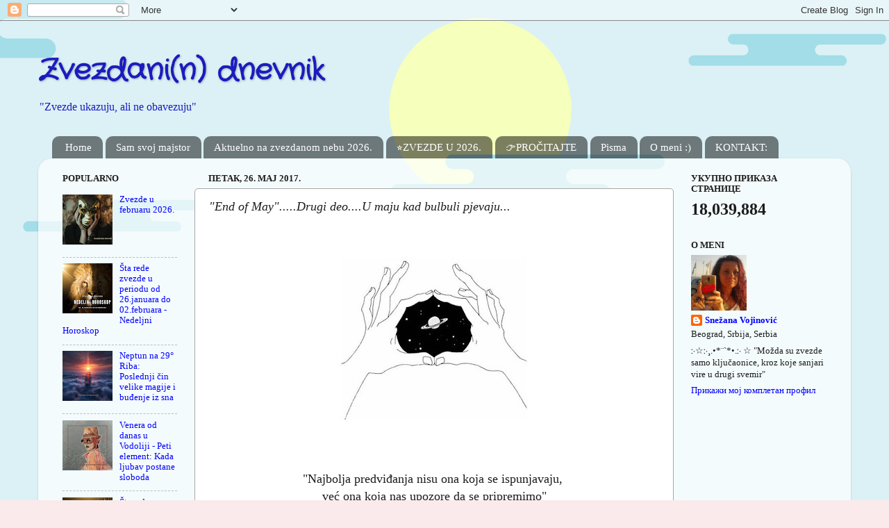

--- FILE ---
content_type: text/html; charset=UTF-8
request_url: http://zvezdanindnevnik.blogspot.com/2017/05/end-of-maydrugi-deou-maju-kad-bulbuli.html
body_size: 27339
content:
<!DOCTYPE html>
<html class='v2' dir='ltr' lang='sr'>
<head>
<link href='https://www.blogger.com/static/v1/widgets/335934321-css_bundle_v2.css' rel='stylesheet' type='text/css'/>
<meta content='width=1100' name='viewport'/>
<meta content='text/html; charset=UTF-8' http-equiv='Content-Type'/>
<meta content='blogger' name='generator'/>
<link href='http://zvezdanindnevnik.blogspot.com/favicon.ico' rel='icon' type='image/x-icon'/>
<link href='http://zvezdanindnevnik.blogspot.com/2017/05/end-of-maydrugi-deou-maju-kad-bulbuli.html' rel='canonical'/>
<link rel="alternate" type="application/atom+xml" title="Zvezdani(n) dnevnik - Atom" href="http://zvezdanindnevnik.blogspot.com/feeds/posts/default" />
<link rel="alternate" type="application/rss+xml" title="Zvezdani(n) dnevnik - RSS" href="http://zvezdanindnevnik.blogspot.com/feeds/posts/default?alt=rss" />
<link rel="service.post" type="application/atom+xml" title="Zvezdani(n) dnevnik - Atom" href="https://www.blogger.com/feeds/3022299355639113630/posts/default" />

<link rel="alternate" type="application/atom+xml" title="Zvezdani(n) dnevnik - Atom" href="http://zvezdanindnevnik.blogspot.com/feeds/4618346589860177850/comments/default" />
<!--Can't find substitution for tag [blog.ieCssRetrofitLinks]-->
<link href='https://blogger.googleusercontent.com/img/b/R29vZ2xl/AVvXsEiOkWU5OsXEqefdP9LanB-GHmeYq0V780n4Zy-Y1OfgsQIFsiH-s99aYhGbkSBLgmcthTp4f_8KLiAbDRbiEPdvADcIhs6IaRhUyBhAcuGayWHLJ2nODdL3PvOkoml7oQbH4k4IWKrH2dmh/s320/49616cded0d34b7a2564e66bd83c4877.jpg' rel='image_src'/>
<meta content='http://zvezdanindnevnik.blogspot.com/2017/05/end-of-maydrugi-deou-maju-kad-bulbuli.html' property='og:url'/>
<meta content='&quot;End of May&quot;.....Drugi deo....U maju kad bulbuli pjevaju...' property='og:title'/>
<meta content='       &quot;Najbolja predviđanja nisu ona koja se ispunjavaju,   već ona koja nas upozore da se pripremimo&quot;    Danas na zvezdanom nebu:   ★Mesec...' property='og:description'/>
<meta content='https://blogger.googleusercontent.com/img/b/R29vZ2xl/AVvXsEiOkWU5OsXEqefdP9LanB-GHmeYq0V780n4Zy-Y1OfgsQIFsiH-s99aYhGbkSBLgmcthTp4f_8KLiAbDRbiEPdvADcIhs6IaRhUyBhAcuGayWHLJ2nODdL3PvOkoml7oQbH4k4IWKrH2dmh/w1200-h630-p-k-no-nu/49616cded0d34b7a2564e66bd83c4877.jpg' property='og:image'/>
<title>Zvezdani(n) dnevnik: "End of May".....Drugi deo....U maju kad bulbuli pjevaju...</title>
<style type='text/css'>@font-face{font-family:'Crafty Girls';font-style:normal;font-weight:400;font-display:swap;src:url(//fonts.gstatic.com/s/craftygirls/v16/va9B4kXI39VaDdlPJo8N_NveRhf6Xl7Glw.woff2)format('woff2');unicode-range:U+0000-00FF,U+0131,U+0152-0153,U+02BB-02BC,U+02C6,U+02DA,U+02DC,U+0304,U+0308,U+0329,U+2000-206F,U+20AC,U+2122,U+2191,U+2193,U+2212,U+2215,U+FEFF,U+FFFD;}</style>
<style id='page-skin-1' type='text/css'><!--
/*-----------------------------------------------
Blogger Template Style
Name:     Picture Window
Designer: Blogger
URL:      www.blogger.com
----------------------------------------------- */
/* Content
----------------------------------------------- */
body {
font: normal normal 14px Georgia, Utopia, 'Palatino Linotype', Palatino, serif;
color: #1c1c1c;
background: #faeaeb url(http://2.bp.blogspot.com/-JDqsK_Sbaso/XcgGfBQTVXI/AAAAAAACYlw/gfyVg51iOzcO4bwZW6t9UzqF-x2KluNoACK4BGAYYCw/s0/Nenaslovljeni%2Bdizajn.png7.png) repeat scroll top left;
}
html body .region-inner {
min-width: 0;
max-width: 100%;
width: auto;
}
.content-outer {
font-size: 90%;
}
a:link {
text-decoration:none;
color: #0000ff;
}
a:visited {
text-decoration:none;
color: #0000ff;
}
a:hover {
text-decoration:underline;
color: #0000ff;
}
.content-outer {
background: transparent none repeat scroll top left;
-moz-border-radius: 0;
-webkit-border-radius: 0;
-goog-ms-border-radius: 0;
border-radius: 0;
-moz-box-shadow: 0 0 0 rgba(0, 0, 0, .15);
-webkit-box-shadow: 0 0 0 rgba(0, 0, 0, .15);
-goog-ms-box-shadow: 0 0 0 rgba(0, 0, 0, .15);
box-shadow: 0 0 0 rgba(0, 0, 0, .15);
margin: 20px auto;
}
.content-inner {
padding: 0;
}
/* Header
----------------------------------------------- */
.header-outer {
background: rgba(0, 0, 0, 0) none repeat-x scroll top left;
_background-image: none;
color: #1b1bbf;
-moz-border-radius: 0;
-webkit-border-radius: 0;
-goog-ms-border-radius: 0;
border-radius: 0;
}
.Header img, .Header #header-inner {
-moz-border-radius: 0;
-webkit-border-radius: 0;
-goog-ms-border-radius: 0;
border-radius: 0;
}
.header-inner .Header .titlewrapper,
.header-inner .Header .descriptionwrapper {
padding-left: 0;
padding-right: 0;
}
.Header h1 {
font: normal bold 42px Crafty Girls;
text-shadow: 1px 1px 3px rgba(0, 0, 0, 0.3);
}
.Header h1 a {
color: #1b1bbf;
}
.Header .description {
font-size: 130%;
}
/* Tabs
----------------------------------------------- */
.tabs-inner {
margin: .5em 20px 0;
padding: 0;
}
.tabs-inner .section {
margin: 0;
}
.tabs-inner .widget ul {
padding: 0;
background: transparent none repeat scroll bottom;
-moz-border-radius: 0;
-webkit-border-radius: 0;
-goog-ms-border-radius: 0;
border-radius: 0;
}
.tabs-inner .widget li {
border: none;
}
.tabs-inner .widget li a {
display: inline-block;
padding: .5em 1em;
margin-right: .25em;
color: #ffffff;
font: normal normal 15px Georgia, Utopia, 'Palatino Linotype', Palatino, serif;
-moz-border-radius: 10px 10px 0 0;
-webkit-border-top-left-radius: 10px;
-webkit-border-top-right-radius: 10px;
-goog-ms-border-radius: 10px 10px 0 0;
border-radius: 10px 10px 0 0;
background: transparent url(https://resources.blogblog.com/blogblog/data/1kt/transparent/black50.png) repeat scroll top left;
border-right: 1px solid transparent;
}
.tabs-inner .widget li:first-child a {
padding-left: 1.25em;
-moz-border-radius-topleft: 10px;
-moz-border-radius-bottomleft: 0;
-webkit-border-top-left-radius: 10px;
-webkit-border-bottom-left-radius: 0;
-goog-ms-border-top-left-radius: 10px;
-goog-ms-border-bottom-left-radius: 0;
border-top-left-radius: 10px;
border-bottom-left-radius: 0;
}
.tabs-inner .widget li.selected a,
.tabs-inner .widget li a:hover {
position: relative;
z-index: 1;
background: transparent url(https://resources.blogblog.com/blogblog/data/1kt/transparent/white80.png) repeat scroll bottom;
color: #0000ff;
-moz-box-shadow: 0 0 3px rgba(0, 0, 0, .15);
-webkit-box-shadow: 0 0 3px rgba(0, 0, 0, .15);
-goog-ms-box-shadow: 0 0 3px rgba(0, 0, 0, .15);
box-shadow: 0 0 3px rgba(0, 0, 0, .15);
}
/* Headings
----------------------------------------------- */
h2 {
font: normal bold 100% Georgia, Utopia, 'Palatino Linotype', Palatino, serif;
text-transform: uppercase;
color: #1c1c1c;
margin: .5em 0;
}
/* Main
----------------------------------------------- */
.main-outer {
background: transparent url(https://resources.blogblog.com/blogblog/data/1kt/transparent/white80.png) repeat scroll top left;
-moz-border-radius: 20px 20px 0 0;
-webkit-border-top-left-radius: 20px;
-webkit-border-top-right-radius: 20px;
-webkit-border-bottom-left-radius: 0;
-webkit-border-bottom-right-radius: 0;
-goog-ms-border-radius: 20px 20px 0 0;
border-radius: 20px 20px 0 0;
-moz-box-shadow: 0 1px 3px rgba(0, 0, 0, .15);
-webkit-box-shadow: 0 1px 3px rgba(0, 0, 0, .15);
-goog-ms-box-shadow: 0 1px 3px rgba(0, 0, 0, .15);
box-shadow: 0 1px 3px rgba(0, 0, 0, .15);
}
.main-inner {
padding: 15px 20px 20px;
}
.main-inner .column-center-inner {
padding: 0 0;
}
.main-inner .column-left-inner {
padding-left: 0;
}
.main-inner .column-right-inner {
padding-right: 0;
}
/* Posts
----------------------------------------------- */
h3.post-title {
margin: 0;
font: italic normal 18px Georgia, Utopia, 'Palatino Linotype', Palatino, serif;
}
.comments h4 {
margin: 1em 0 0;
font: italic normal 18px Georgia, Utopia, 'Palatino Linotype', Palatino, serif;
}
.date-header span {
color: #1c1c1c;
}
.post-outer {
background-color: #ffffff;
border: solid 1px #a8a8a8;
-moz-border-radius: 5px;
-webkit-border-radius: 5px;
border-radius: 5px;
-goog-ms-border-radius: 5px;
padding: 15px 20px;
margin: 0 -20px 20px;
}
.post-body {
line-height: 1.4;
font-size: 110%;
position: relative;
}
.post-header {
margin: 0 0 1.5em;
color: #1c1c1c;
line-height: 1.6;
}
.post-footer {
margin: .5em 0 0;
color: #1c1c1c;
line-height: 1.6;
}
#blog-pager {
font-size: 140%
}
#comments .comment-author {
padding-top: 1.5em;
border-top: dashed 1px #ccc;
border-top: dashed 1px rgba(128, 128, 128, .5);
background-position: 0 1.5em;
}
#comments .comment-author:first-child {
padding-top: 0;
border-top: none;
}
.avatar-image-container {
margin: .2em 0 0;
}
/* Comments
----------------------------------------------- */
.comments .comments-content .icon.blog-author {
background-repeat: no-repeat;
background-image: url([data-uri]);
}
.comments .comments-content .loadmore a {
border-top: 1px solid #0000ff;
border-bottom: 1px solid #0000ff;
}
.comments .continue {
border-top: 2px solid #0000ff;
}
/* Widgets
----------------------------------------------- */
.widget ul, .widget #ArchiveList ul.flat {
padding: 0;
list-style: none;
}
.widget ul li, .widget #ArchiveList ul.flat li {
border-top: dashed 1px #ccc;
border-top: dashed 1px rgba(128, 128, 128, .5);
}
.widget ul li:first-child, .widget #ArchiveList ul.flat li:first-child {
border-top: none;
}
.widget .post-body ul {
list-style: disc;
}
.widget .post-body ul li {
border: none;
}
/* Footer
----------------------------------------------- */
.footer-outer {
color:#ffffff;
background: transparent url(https://resources.blogblog.com/blogblog/data/1kt/transparent/black50.png) repeat scroll top left;
-moz-border-radius: 0 0 20px 20px;
-webkit-border-top-left-radius: 0;
-webkit-border-top-right-radius: 0;
-webkit-border-bottom-left-radius: 20px;
-webkit-border-bottom-right-radius: 20px;
-goog-ms-border-radius: 0 0 20px 20px;
border-radius: 0 0 20px 20px;
-moz-box-shadow: 0 1px 3px rgba(0, 0, 0, .15);
-webkit-box-shadow: 0 1px 3px rgba(0, 0, 0, .15);
-goog-ms-box-shadow: 0 1px 3px rgba(0, 0, 0, .15);
box-shadow: 0 1px 3px rgba(0, 0, 0, .15);
}
.footer-inner {
padding: 10px 20px 20px;
}
.footer-outer a {
color: #ff2f41;
}
.footer-outer a:visited {
color: #ff2f41;
}
.footer-outer a:hover {
color: #ff2f41;
}
.footer-outer .widget h2 {
color: #a8a8a8;
}
/* Mobile
----------------------------------------------- */
html body.mobile {
height: auto;
}
html body.mobile {
min-height: 480px;
background-size: 100% auto;
}
.mobile .body-fauxcolumn-outer {
background: transparent none repeat scroll top left;
}
html .mobile .mobile-date-outer, html .mobile .blog-pager {
border-bottom: none;
background: transparent url(https://resources.blogblog.com/blogblog/data/1kt/transparent/white80.png) repeat scroll top left;
margin-bottom: 10px;
}
.mobile .date-outer {
background: transparent url(https://resources.blogblog.com/blogblog/data/1kt/transparent/white80.png) repeat scroll top left;
}
.mobile .header-outer, .mobile .main-outer,
.mobile .post-outer, .mobile .footer-outer {
-moz-border-radius: 0;
-webkit-border-radius: 0;
-goog-ms-border-radius: 0;
border-radius: 0;
}
.mobile .content-outer,
.mobile .main-outer,
.mobile .post-outer {
background: inherit;
border: none;
}
.mobile .content-outer {
font-size: 100%;
}
.mobile-link-button {
background-color: #0000ff;
}
.mobile-link-button a:link, .mobile-link-button a:visited {
color: #ffffff;
}
.mobile-index-contents {
color: #1c1c1c;
}
.mobile .tabs-inner .PageList .widget-content {
background: transparent url(https://resources.blogblog.com/blogblog/data/1kt/transparent/white80.png) repeat scroll bottom;
color: #0000ff;
}
.mobile .tabs-inner .PageList .widget-content .pagelist-arrow {
border-left: 1px solid transparent;
}

--></style>
<style id='template-skin-1' type='text/css'><!--
body {
min-width: 1170px;
}
.content-outer, .content-fauxcolumn-outer, .region-inner {
min-width: 1170px;
max-width: 1170px;
_width: 1170px;
}
.main-inner .columns {
padding-left: 210px;
padding-right: 240px;
}
.main-inner .fauxcolumn-center-outer {
left: 210px;
right: 240px;
/* IE6 does not respect left and right together */
_width: expression(this.parentNode.offsetWidth -
parseInt("210px") -
parseInt("240px") + 'px');
}
.main-inner .fauxcolumn-left-outer {
width: 210px;
}
.main-inner .fauxcolumn-right-outer {
width: 240px;
}
.main-inner .column-left-outer {
width: 210px;
right: 100%;
margin-left: -210px;
}
.main-inner .column-right-outer {
width: 240px;
margin-right: -240px;
}
#layout {
min-width: 0;
}
#layout .content-outer {
min-width: 0;
width: 800px;
}
#layout .region-inner {
min-width: 0;
width: auto;
}
body#layout div.add_widget {
padding: 8px;
}
body#layout div.add_widget a {
margin-left: 32px;
}
--></style>
<style>
    body {background-image:url(http\:\/\/2.bp.blogspot.com\/-JDqsK_Sbaso\/XcgGfBQTVXI\/AAAAAAACYlw\/gfyVg51iOzcO4bwZW6t9UzqF-x2KluNoACK4BGAYYCw\/s0\/Nenaslovljeni%2Bdizajn.png7.png);}
    
@media (max-width: 200px) { body {background-image:url(http\:\/\/2.bp.blogspot.com\/-JDqsK_Sbaso\/XcgGfBQTVXI\/AAAAAAACYlw\/gfyVg51iOzcO4bwZW6t9UzqF-x2KluNoACK4BGAYYCw\/w200\/Nenaslovljeni%2Bdizajn.png7.png);}}
@media (max-width: 400px) and (min-width: 201px) { body {background-image:url(http\:\/\/2.bp.blogspot.com\/-JDqsK_Sbaso\/XcgGfBQTVXI\/AAAAAAACYlw\/gfyVg51iOzcO4bwZW6t9UzqF-x2KluNoACK4BGAYYCw\/w400\/Nenaslovljeni%2Bdizajn.png7.png);}}
@media (max-width: 800px) and (min-width: 401px) { body {background-image:url(http\:\/\/2.bp.blogspot.com\/-JDqsK_Sbaso\/XcgGfBQTVXI\/AAAAAAACYlw\/gfyVg51iOzcO4bwZW6t9UzqF-x2KluNoACK4BGAYYCw\/w800\/Nenaslovljeni%2Bdizajn.png7.png);}}
@media (max-width: 1200px) and (min-width: 801px) { body {background-image:url(http\:\/\/2.bp.blogspot.com\/-JDqsK_Sbaso\/XcgGfBQTVXI\/AAAAAAACYlw\/gfyVg51iOzcO4bwZW6t9UzqF-x2KluNoACK4BGAYYCw\/w1200\/Nenaslovljeni%2Bdizajn.png7.png);}}
/* Last tag covers anything over one higher than the previous max-size cap. */
@media (min-width: 1201px) { body {background-image:url(http\:\/\/2.bp.blogspot.com\/-JDqsK_Sbaso\/XcgGfBQTVXI\/AAAAAAACYlw\/gfyVg51iOzcO4bwZW6t9UzqF-x2KluNoACK4BGAYYCw\/w1600\/Nenaslovljeni%2Bdizajn.png7.png);}}
  </style>
<link href='https://www.blogger.com/dyn-css/authorization.css?targetBlogID=3022299355639113630&amp;zx=78cdcd98-0d28-48b6-9880-88fc57b0f737' media='none' onload='if(media!=&#39;all&#39;)media=&#39;all&#39;' rel='stylesheet'/><noscript><link href='https://www.blogger.com/dyn-css/authorization.css?targetBlogID=3022299355639113630&amp;zx=78cdcd98-0d28-48b6-9880-88fc57b0f737' rel='stylesheet'/></noscript>
<meta name='google-adsense-platform-account' content='ca-host-pub-1556223355139109'/>
<meta name='google-adsense-platform-domain' content='blogspot.com'/>

<!-- data-ad-client=ca-pub-4412429935468294 -->

<link rel="stylesheet" href="https://fonts.googleapis.com/css2?display=swap&family=Roboto+Mono&family=Indie+Flower&family=DM+Serif+Display"></head>
<body class='loading variant-open'>
<div class='navbar section' id='navbar' name='NavBar'><div class='widget Navbar' data-version='1' id='Navbar1'><script type="text/javascript">
    function setAttributeOnload(object, attribute, val) {
      if(window.addEventListener) {
        window.addEventListener('load',
          function(){ object[attribute] = val; }, false);
      } else {
        window.attachEvent('onload', function(){ object[attribute] = val; });
      }
    }
  </script>
<div id="navbar-iframe-container"></div>
<script type="text/javascript" src="https://apis.google.com/js/platform.js"></script>
<script type="text/javascript">
      gapi.load("gapi.iframes:gapi.iframes.style.bubble", function() {
        if (gapi.iframes && gapi.iframes.getContext) {
          gapi.iframes.getContext().openChild({
              url: 'https://www.blogger.com/navbar/3022299355639113630?po\x3d4618346589860177850\x26origin\x3dhttp://zvezdanindnevnik.blogspot.com',
              where: document.getElementById("navbar-iframe-container"),
              id: "navbar-iframe"
          });
        }
      });
    </script><script type="text/javascript">
(function() {
var script = document.createElement('script');
script.type = 'text/javascript';
script.src = '//pagead2.googlesyndication.com/pagead/js/google_top_exp.js';
var head = document.getElementsByTagName('head')[0];
if (head) {
head.appendChild(script);
}})();
</script>
</div></div>
<div class='body-fauxcolumns'>
<div class='fauxcolumn-outer body-fauxcolumn-outer'>
<div class='cap-top'>
<div class='cap-left'></div>
<div class='cap-right'></div>
</div>
<div class='fauxborder-left'>
<div class='fauxborder-right'></div>
<div class='fauxcolumn-inner'>
</div>
</div>
<div class='cap-bottom'>
<div class='cap-left'></div>
<div class='cap-right'></div>
</div>
</div>
</div>
<div class='content'>
<div class='content-fauxcolumns'>
<div class='fauxcolumn-outer content-fauxcolumn-outer'>
<div class='cap-top'>
<div class='cap-left'></div>
<div class='cap-right'></div>
</div>
<div class='fauxborder-left'>
<div class='fauxborder-right'></div>
<div class='fauxcolumn-inner'>
</div>
</div>
<div class='cap-bottom'>
<div class='cap-left'></div>
<div class='cap-right'></div>
</div>
</div>
</div>
<div class='content-outer'>
<div class='content-cap-top cap-top'>
<div class='cap-left'></div>
<div class='cap-right'></div>
</div>
<div class='fauxborder-left content-fauxborder-left'>
<div class='fauxborder-right content-fauxborder-right'></div>
<div class='content-inner'>
<header>
<div class='header-outer'>
<div class='header-cap-top cap-top'>
<div class='cap-left'></div>
<div class='cap-right'></div>
</div>
<div class='fauxborder-left header-fauxborder-left'>
<div class='fauxborder-right header-fauxborder-right'></div>
<div class='region-inner header-inner'>
<div class='header section' id='header' name='Заглавље'><div class='widget Header' data-version='1' id='Header1'>
<div id='header-inner'>
<div class='titlewrapper'>
<h1 class='title'>
<a href='http://zvezdanindnevnik.blogspot.com/'>
Zvezdani(n) dnevnik
</a>
</h1>
</div>
<div class='descriptionwrapper'>
<p class='description'><span>"Zvezde ukazuju, ali ne obavezuju"</span></p>
</div>
</div>
</div></div>
</div>
</div>
<div class='header-cap-bottom cap-bottom'>
<div class='cap-left'></div>
<div class='cap-right'></div>
</div>
</div>
</header>
<div class='tabs-outer'>
<div class='tabs-cap-top cap-top'>
<div class='cap-left'></div>
<div class='cap-right'></div>
</div>
<div class='fauxborder-left tabs-fauxborder-left'>
<div class='fauxborder-right tabs-fauxborder-right'></div>
<div class='region-inner tabs-inner'>
<div class='tabs section' id='crosscol' name='Област са колонама'><div class='widget PageList' data-version='1' id='PageList1'>
<div class='widget-content'>
<ul>
<li>
<a href='https://zvezdanindnevnik.blogspot.com/'>Home</a>
</li>
<li>
<a href='http://zvezdanindnevnik.blogspot.com/p/sam-svoj-majstor.html'>Sam svoj majstor</a>
</li>
<li>
<a href='http://zvezdanindnevnik.blogspot.com/p/aktuelno-na-zvezdanom-nebu-2026.html'>Aktuelno na zvezdanom nebu 2026.</a>
</li>
<li>
<a href='http://zvezdanindnevnik.blogspot.com/p/zvezde-u-2026.html'>&#11088;ZVEZDE U 2026.</a>
</li>
<li>
<a href='http://zvezdanindnevnik.blogspot.com/p/istaknuti-tekstovi.html'>👉PROČITAJTE</a>
</li>
<li>
<a href='http://zvezdanindnevnik.blogspot.com/p/blog-page_7.html'>Pisma</a>
</li>
<li>
<a href='http://zvezdanindnevnik.blogspot.com/p/o-meni.html'>O meni :)</a>
</li>
<li>
<a href='http://zvezdanindnevnik.blogspot.com/p/blog-page_10.html'>KONTAKT:</a>
</li>
</ul>
<div class='clear'></div>
</div>
</div></div>
<div class='tabs no-items section' id='crosscol-overflow' name='Cross-Column 2'></div>
</div>
</div>
<div class='tabs-cap-bottom cap-bottom'>
<div class='cap-left'></div>
<div class='cap-right'></div>
</div>
</div>
<div class='main-outer'>
<div class='main-cap-top cap-top'>
<div class='cap-left'></div>
<div class='cap-right'></div>
</div>
<div class='fauxborder-left main-fauxborder-left'>
<div class='fauxborder-right main-fauxborder-right'></div>
<div class='region-inner main-inner'>
<div class='columns fauxcolumns'>
<div class='fauxcolumn-outer fauxcolumn-center-outer'>
<div class='cap-top'>
<div class='cap-left'></div>
<div class='cap-right'></div>
</div>
<div class='fauxborder-left'>
<div class='fauxborder-right'></div>
<div class='fauxcolumn-inner'>
</div>
</div>
<div class='cap-bottom'>
<div class='cap-left'></div>
<div class='cap-right'></div>
</div>
</div>
<div class='fauxcolumn-outer fauxcolumn-left-outer'>
<div class='cap-top'>
<div class='cap-left'></div>
<div class='cap-right'></div>
</div>
<div class='fauxborder-left'>
<div class='fauxborder-right'></div>
<div class='fauxcolumn-inner'>
</div>
</div>
<div class='cap-bottom'>
<div class='cap-left'></div>
<div class='cap-right'></div>
</div>
</div>
<div class='fauxcolumn-outer fauxcolumn-right-outer'>
<div class='cap-top'>
<div class='cap-left'></div>
<div class='cap-right'></div>
</div>
<div class='fauxborder-left'>
<div class='fauxborder-right'></div>
<div class='fauxcolumn-inner'>
</div>
</div>
<div class='cap-bottom'>
<div class='cap-left'></div>
<div class='cap-right'></div>
</div>
</div>
<!-- corrects IE6 width calculation -->
<div class='columns-inner'>
<div class='column-center-outer'>
<div class='column-center-inner'>
<div class='main section' id='main' name='Главни'><div class='widget Blog' data-version='1' id='Blog1'>
<div class='blog-posts hfeed'>

          <div class="date-outer">
        
<h2 class='date-header'><span>петак, 26. мај 2017.</span></h2>

          <div class="date-posts">
        
<div class='post-outer'>
<div class='post hentry' itemprop='blogPost' itemscope='itemscope' itemtype='http://schema.org/BlogPosting'>
<meta content='https://blogger.googleusercontent.com/img/b/R29vZ2xl/AVvXsEiOkWU5OsXEqefdP9LanB-GHmeYq0V780n4Zy-Y1OfgsQIFsiH-s99aYhGbkSBLgmcthTp4f_8KLiAbDRbiEPdvADcIhs6IaRhUyBhAcuGayWHLJ2nODdL3PvOkoml7oQbH4k4IWKrH2dmh/s72-c/49616cded0d34b7a2564e66bd83c4877.jpg' itemprop='image_url'/>
<a name='4618346589860177850'></a>
<h3 class='post-title entry-title' itemprop='name'>
"End of May".....Drugi deo....U maju kad bulbuli pjevaju...
</h3>
<div class='post-header'>
<div class='post-header-line-1'></div>
</div>
<div class='post-body entry-content' id='post-body-4618346589860177850' itemprop='description articleBody'>
<div dir="ltr" style="text-align: left;" trbidi="on">
<div style="background-color: white; color: #1c1c1c; text-align: center;">
<div class="separator" style="clear: both; text-align: center;">
</div>
<div class="separator" style="clear: both; text-align: center;">
<a href="https://blogger.googleusercontent.com/img/b/R29vZ2xl/AVvXsEiOkWU5OsXEqefdP9LanB-GHmeYq0V780n4Zy-Y1OfgsQIFsiH-s99aYhGbkSBLgmcthTp4f_8KLiAbDRbiEPdvADcIhs6IaRhUyBhAcuGayWHLJ2nODdL3PvOkoml7oQbH4k4IWKrH2dmh/s1600/49616cded0d34b7a2564e66bd83c4877.jpg" imageanchor="1" style="margin-left: 1em; margin-right: 1em;"><img border="0" data-original-height="564" data-original-width="564" height="320" src="https://blogger.googleusercontent.com/img/b/R29vZ2xl/AVvXsEiOkWU5OsXEqefdP9LanB-GHmeYq0V780n4Zy-Y1OfgsQIFsiH-s99aYhGbkSBLgmcthTp4f_8KLiAbDRbiEPdvADcIhs6IaRhUyBhAcuGayWHLJ2nODdL3PvOkoml7oQbH4k4IWKrH2dmh/s320/49616cded0d34b7a2564e66bd83c4877.jpg" width="320" /></a></div>
<span style="font-family: inherit; font-size: large;"><br /></span>
<span style="font-family: inherit; font-size: large;">"Najbolja predviđanja nisu ona koja se ispunjavaju,&nbsp;</span><br />
<span style="font-family: inherit; font-size: large;">već ona koja nas upozore da se pripremimo"</span><br />
<span style="font-family: inherit; font-size: large;"><br /></span>
<span style="font-family: inherit; font-size: large;"><br /></span>
<span style="font-family: inherit; font-size: large;">Danas na zvezdanom nebu:</span></div>
<div style="background-color: white; color: #1c1c1c; text-align: center;">
<span style="font-family: inherit; font-size: large;">&#9733;Mesec:</span></div>
<div style="background-color: white; color: #1c1c1c; text-align: center;">
<b><span style="font-family: inherit;">Kretanje Meseca</span></b></div>
<div style="background-color: white; color: #1c1c1c; text-align: center;">
<b><span style="font-family: inherit;">Mesec je u Blizancima</span></b></div>
<div style="background-color: white; color: #1c1c1c; text-align: center;">
<span style="font-family: inherit;">11:26 Mesec trigon Jupiter</span></div>
<div style="background-color: white; color: #1c1c1c; text-align: center;">
<span style="font-family: inherit;">12:24 Mesec kvadrat Neptun</span></div>
<div style="background-color: white; color: #1c1c1c; text-align: center;">
<span style="font-family: inherit;">21:49 Mesec sekstil Venera</span></div>
<div style="background-color: white; color: #1c1c1c; text-align: center;">
<br /></div>
<div style="background-color: white; color: #1c1c1c; text-align: center;">
<span style="font-family: inherit; font-size: large;">&#9733;Planete:</span></div>
<div style="background-color: white; color: #1c1c1c; text-align: center;">
<span style="font-family: inherit;">Venera kvadrat Pluton (juče)</span></div>
<div style="background-color: white; color: #1c1c1c; text-align: center;">
<span style="font-family: inherit;">Merkur sekstil Neptun (28.Maj)</span><br />
<span style="font-family: inherit; font-size: large;">Mars opozicija Saturn (29.Maj)</span></div>
<div style="background-color: white; color: #1c1c1c; text-align: center;">
<span style="font-family: inherit;"><br /></span></div>
<table align="center" cellpadding="0" cellspacing="0" class="tr-caption-container" style="margin-left: auto; margin-right: auto; text-align: center;"><tbody>
<tr><td style="text-align: center;"><a href="https://blogger.googleusercontent.com/img/b/R29vZ2xl/AVvXsEjM_VcJBpfcpI8NhiIC71aHfK8xc5YUQUYlkVoom9bHkq6nRiUdJwNYt4_Y5ulRMX7fLsXQSMbopn4BTY262XB3oOMEKrR1DN_al8Lf2F79Jn9iMmgp9sLwqjsY_QOJxsYz8FxTznse0MrF/s1600/bajka-ivica-i-marica-braca-grim.jpg" imageanchor="1" style="margin-left: auto; margin-right: auto;"><img border="0" data-original-height="250" data-original-width="400" height="200" src="https://blogger.googleusercontent.com/img/b/R29vZ2xl/AVvXsEjM_VcJBpfcpI8NhiIC71aHfK8xc5YUQUYlkVoom9bHkq6nRiUdJwNYt4_Y5ulRMX7fLsXQSMbopn4BTY262XB3oOMEKrR1DN_al8Lf2F79Jn9iMmgp9sLwqjsY_QOJxsYz8FxTznse0MrF/s320/bajka-ivica-i-marica-braca-grim.jpg" width="320" /></a></td></tr>
<tr><td class="tr-caption" style="text-align: center;"><span style="font-size: small;"><b>Život je bajka...Mesec kvadrat Neptun</b></span></td></tr>
</tbody></table>
<div style="background-color: white; color: #1c1c1c; text-align: center;">
<br /></div>
<div style="background-color: white; color: #1c1c1c; text-align: justify;">
<span style="font-family: inherit; font-size: large;">Mesec je u Blizancima, od jutros na</span></div>
<div style="background-color: white; color: #1c1c1c; text-align: justify;">
<span style="font-family: inherit;">Mesec će danas svakako biti lepo aspektovan....oko podneva &#9733;<b>trigon sa RxJupiterom u Vagi</b>...lepa energija za lepo raspoloženje, optimizam....I kada već Jupiter sve širi...neka vam raširi usta na osmeh....:)))). Oko podneva i &#9733;<b>kvadrat Meseca sa Neptunom u Ribama</b>....Neptun u ulozi zavodnika....bićemo mnogi od nas zavedeni....<b><i>ono</i></b> oblaci, snovi, snovi na javi i sl. Čuvajte se obmana i samoobmana...nekih razočarenja u bliske ljude....<b><i>Odlutajte negde</i></b>....u svoju "kućicu od čokolade" :)) ali nađite put nazad :))). Možda kao Ivica i Marica bacite "mrvice" :)))...</span><br />
<span style="font-family: inherit;"><b><br /></b></span>
<div class="separator" style="clear: both; text-align: center;">
<a href="https://blogger.googleusercontent.com/img/b/R29vZ2xl/AVvXsEjpH8OBxq9opexz8P39LEo89UPtwW4o8O_6x4X1uU36ZG2GsJ6t99aM3IHg6BfJdBRymfqzpB1F_aTH4QoZQOzdWMLN2slpfM-sSlH8ddKBUp2nJoJAEmbx-uQbhVg1u5Yjab7HPmWI61ep/s1600/a-good-year.jpg" imageanchor="1" style="margin-left: 1em; margin-right: 1em;"><img border="0" data-original-height="419" data-original-width="630" height="212" src="https://blogger.googleusercontent.com/img/b/R29vZ2xl/AVvXsEjpH8OBxq9opexz8P39LEo89UPtwW4o8O_6x4X1uU36ZG2GsJ6t99aM3IHg6BfJdBRymfqzpB1F_aTH4QoZQOzdWMLN2slpfM-sSlH8ddKBUp2nJoJAEmbx-uQbhVg1u5Yjab7HPmWI61ep/s320/a-good-year.jpg" width="320" /></a></div>
<br />
<span style="font-family: inherit;"><b>Uveče (Petak veče)</b> čeka vas još jedan lep aspekt &#9733;<b>Meseca sekstil sa Venerom u Ovnu</b>....ljubav u vazduhu, ljubav rečima...."pričaj mi o ljubavi"....</span><span style="font-family: inherit;">Jedan zaista ugodan aspekt, aspekt koji će vaše <b>odnose </b>učiniti lepšim i boljim....posebno sa ženama...Ako ste u prilici odilčan aspekt za društvenost i druženje....pićence sa društvom, većera sa partnerom, druženje sa prijateljima kod kuće ili negde na mestu gde se osećate kao kod kuće...Ovo je i aspekt ljubavnih osećanja....potreba da se ljubav pokaže....</span><span style="font-family: inherit;">U svakom slučaju ovo je odlična energija za porodične (Mesec) i sve druge odnose (Venera), ljubavne, emotivne...Ovo je i vrlo kreativna energija...energija koja favorizuje lepotu, šarm, popularnost...Energja zagrljaja, poljupca...</span><br />
<span style="font-family: inherit;"><br /></span>
<div class="separator" style="clear: both; text-align: center;">
<a href="https://blogger.googleusercontent.com/img/b/R29vZ2xl/AVvXsEinRBKmTsI2Slmago_NyYPjPNAc6kwrc6V-gXzQeisQtMrG48Ifs1IOwJOKoPbgEAtvsmKrNLiOCz0-A4ZVDHE_UAelJwLqByFzAvt8d3xbw8GcpIonvgxavylMggaIgBnoAOrKQW4GkeSb/s1600/venus-pleasure.jpg" imageanchor="1" style="margin-left: 1em; margin-right: 1em;"><img border="0" data-original-height="260" data-original-width="450" height="184" src="https://blogger.googleusercontent.com/img/b/R29vZ2xl/AVvXsEinRBKmTsI2Slmago_NyYPjPNAc6kwrc6V-gXzQeisQtMrG48Ifs1IOwJOKoPbgEAtvsmKrNLiOCz0-A4ZVDHE_UAelJwLqByFzAvt8d3xbw8GcpIonvgxavylMggaIgBnoAOrKQW4GkeSb/s320/venus-pleasure.jpg" width="320" /></a></div>
<span style="font-family: inherit;"><br /></span>
<div>
<br /></div>
</div>
<div style="background-color: white; color: #1c1c1c; text-align: justify;">
<span style="font-family: inherit; font-size: large;">Danas nema egzaktnih aspekata...</span><br />
<span style="font-family: inherit; font-size: medium;">(To ne znači da planete miruju)</span></div>
<div style="background-color: white; color: #1c1c1c; text-align: justify;">
<span style="font-family: inherit;"><span style="font-size: large;">Petak je....Petkom vlada Venera</span>....Venera danas na 19* Ovna <b><a href="http://zvezdanindnevnik.blogspot.rs/2017/05/mesec-je-mlad-zaljuljao-gradmlad-mesec.html" target="_blank">od juče</a></b> još uvek u nezgodnom &#9733;<b>kvadratu sa Plutonom u Jarcu na 19*!!!</b>&nbsp;&#9733;<b>Venera je još uvek i u opoziciji sa RxJupiterom u Vagi,</b> tačnije od <b><a href="http://zvezdanindnevnik.blogspot.rs/2017/05/neke-ptice-ce-da-poletesaturn-trigon.html" target="_blank">19.Maja</a></b>!!! &#9733;<b>Venera je i sve bliža i bliža Uranu u Ovnu...ta konjukcija će se egzaktno dogoditi 3.Juna!!! </b>Neka iznenađenja su moguća i mnogo ranije!!!</span><br />
<span style="font-family: inherit;"><br /></span>
<div class="separator" style="clear: both; text-align: center;">
<a href="https://blogger.googleusercontent.com/img/b/R29vZ2xl/AVvXsEh81m0cMoZ77GIcok86sRhX9KczGtiYBNMauCHryVTgQrb4epci9lKSLnLwUe20f2TlJq3za7DM4HpwwKt4VqneembglG1wpKjr10gKbNTMCD35QCUH7BQL-CbqzAwg-aF2Je2JqfhbE0k3/s1600/logika-i-ma%25C5%25A1ta.png" imageanchor="1" style="margin-left: 1em; margin-right: 1em;"><img border="0" data-original-height="386" data-original-width="299" height="320" src="https://blogger.googleusercontent.com/img/b/R29vZ2xl/AVvXsEh81m0cMoZ77GIcok86sRhX9KczGtiYBNMauCHryVTgQrb4epci9lKSLnLwUe20f2TlJq3za7DM4HpwwKt4VqneembglG1wpKjr10gKbNTMCD35QCUH7BQL-CbqzAwg-aF2Je2JqfhbE0k3/s320/logika-i-ma%25C5%25A1ta.png" width="247" /></a></div>
<span style="font-family: inherit;"><br /></span>
<span style="font-family: inherit;"><br /></span></div>
<div style="background-color: white; color: #1c1c1c; text-align: justify;">
<span style="font-family: inherit;"><span style="font-size: large;">Do kraja nedelje</span> čeka nas jedan zaista lep aspekt &#9733;<b>sekstil Merkura u Biku sa Neptunom u Ribama</b>...malo intuicije, inspiracije....mašte, kreativnosti...</span></div>
<div style="background-color: white; color: #1c1c1c; text-align: justify;">
<span style="font-family: inherit;">Ipak ja bih vas na vreme upozorila na jedan aspekt koji nam uskoro dolazi u Ponedeljak 29.Maja - to je &#9733;<b>opozicija Marsa u Blizancima sa RxSaturnom u Strelcu...</b></span></div>
<div style="text-align: justify;">
<span style="font-family: inherit; font-size: large;"><br /></span></div>
<table align="center" cellpadding="0" cellspacing="0" class="tr-caption-container" style="margin-left: auto; margin-right: auto; text-align: center;"><tbody>
<tr><td style="text-align: center;"><a href="https://blogger.googleusercontent.com/img/b/R29vZ2xl/AVvXsEj3Ey0Ii0p1d3trhij9d3YfUxlwOduIDhHaiyLsFpzDGR01vHQW3Wp98dpN_57TuVHHeLuXPZvQY6dTs3uy1Cf7UhE-MWgoXzx05Y1JZtH369c8wlpV-4T390DG7tL8-wu3VEGAu5hXwJd4/s1600/14676841-an-angry-cartoon-businessman-with-blank-paper-flying-around.jpg" imageanchor="1" style="margin-left: auto; margin-right: auto;"><img border="0" data-original-height="1200" data-original-width="1200" height="320" src="https://blogger.googleusercontent.com/img/b/R29vZ2xl/AVvXsEj3Ey0Ii0p1d3trhij9d3YfUxlwOduIDhHaiyLsFpzDGR01vHQW3Wp98dpN_57TuVHHeLuXPZvQY6dTs3uy1Cf7UhE-MWgoXzx05Y1JZtH369c8wlpV-4T390DG7tL8-wu3VEGAu5hXwJd4/s320/14676841-an-angry-cartoon-businessman-with-blank-paper-flying-around.jpg" width="320" /></a></td></tr>
<tr><td class="tr-caption" style="text-align: center;"><span style="font-size: small;"><b>Ko li je njega iznervirao :))</b></span></td></tr>
</tbody></table>
<div style="text-align: justify;">
<span style="font-family: inherit; font-size: large;">&#9733;Mars opozicija Saturn</span><br />
<span style="font-family: inherit; font-size: large;"><span style="-webkit-text-stroke-width: 0px; background-color: white; color: #1c1c1c; font-family: inherit; font-size: 13.86px; font-style: normal; font-variant-caps: normal; font-variant-ligatures: normal; font-weight: normal; letter-spacing: normal; orphans: 2; text-align: justify; text-decoration-color: initial; text-decoration-style: initial; text-indent: 0px; text-transform: none; white-space: normal; widows: 2; word-spacing: 0px;"></span></span><br />
<div style="-webkit-text-stroke-width: 0px; background-color: white; color: #1c1c1c; font-style: normal; font-variant-caps: normal; font-variant-ligatures: normal; font-weight: normal; letter-spacing: normal; orphans: 2; text-align: justify; text-decoration-color: initial; text-decoration-style: initial; text-indent: 0px; text-transform: none; white-space: normal; widows: 2; word-spacing: 0px;">
<b><span style="font-family: inherit;">Mars u Blizancima, RxSaturn u Strelcu na 25*</span></b></div>
</div>
<div style="text-align: justify;">
<span style="font-family: inherit; text-align: left;"><b><span style="background-color: white; color: #1c1c1c; text-align: justify;">Mars i Saturn zajedno -&nbsp;</span><span style="background-color: white; color: #1c1c1c; text-align: justify;">UDARAC!!!</span></b><span style="background-color: white; color: #1c1c1c; text-align: justify;"><b>&nbsp;U nepovoljnom aspektu (opozicija, kvadrat, konjukcija): kriminal, nerazumna energija, sadizam, atentati, izdaje, <i>nesretni slučajevi</i>, padovi, rane, neko je nasilan,&nbsp;neko je žrtva nasilja, nagon za zločin....</b></span></span><b><span style="color: #1c1c1c; font-family: inherit;">Naravno neće na svakog delovati isto...mada uglavnom donosi&nbsp;</span><span style="color: #1c1c1c; font-family: inherit;">frustracije</span></b><span style="color: #1c1c1c; font-family: inherit;"><b>...</b> <span style="font-size: large;">Iz osećanja nemoći do besa....</span></span></div>
<div style="text-align: justify;">
<span style="color: #1c1c1c; font-family: inherit;">&#9733;<b>Ovaj aspekt donosi strahove, iz straha ide bes i onda tako u začaran krug...</b> <span style="font-size: large;">Jer ovde Mars - akcija nailazi na strah i otpor - Saturn.... </span><span style="font-size: medium;">&#9734;</span>Gde je izlaz ovde? Da pokušate&nbsp;</span><b style="color: #1c1c1c; font-family: inherit;">mirom i suzdržavanjem</b><span style="color: #1c1c1c; font-family: inherit;">&nbsp;i da da najpre <b>otkrijete <i>uzroke </i>stresa.&nbsp;</b>&nbsp;Onda i da se tog stresa oslobodite...gledajući da pri tom ne ugrozite ili ne povredite druge - one oko vas!!! Osloboditi se stresa na štetu drugih ljudi zaista nije rešenje...to i sami znate, ali ova energija obično nas vodi ka takvom rešenju!!!</span><br />
<span style="color: #1c1c1c; font-family: inherit;"><span style="font-size: large;">Zaštitite se</span> od svađa i povreda...<span style="font-size: large;">Izbegavajte</span> situacije koje donose napetost, izazivaju stres, čuvajte i mentalno i fizičko zdravlje.. I radite nešto... Ili vežbajte....</span></div>
<div style="text-align: justify;">
<span style="color: #1c1c1c; font-family: inherit;">Naravno za mnoge od nas je teško da se usame...sem toga uvek se neko nađe na našem putu ko bi mogao da nas iznervira, uznemiri i sl. Neko ko će pokušati da vam naruši ugled, integritet...sve iz svoje nemoći i manjka samopouzdanja!!! Nemoguće je sasvim se izolovati dok tranzit ne prođe! Ali bar pokušajte da kontrolišete situaciju ako i kada do nje dođe....</span></div>
<div style="text-align: justify;">
<span style="color: #1c1c1c; font-family: inherit;"><b>Mars je toplo...Saturn hladno...tako je i u ovoj energiji toplo-hladno!!!</b></span></div>
<div style="text-align: justify;">
<span style="color: #1c1c1c; font-family: inherit;"><b>&#9733;Mars predstavlja i naše želje</b>....ovde bi moglo da dođe do nemogućnosti da se ostvari nešto što se želi pa eto razočarenja i besa, nervoze....najčešće se bes usmeri na predmet svoje želje. Ponekad vam ne treba niko da bi vas iznervirao...<b>ponekad sami sebi budemo najveći neprijatelji</b>....dogodi se nepažnja, bes nam zaslepi um i vid i sl. Moguće su nezgode, povrede...Ne znam šta bih vam rekla....nije najpametnije ni bes zadržavati u sebi....bes obično deluje na dušu...onda može nešto i da zaboli! Najbolje bi bilo ako se bes pojavi <b>pametno ga kanalisati</b>....Otići u šetnju...brzi hod :), vežbati, meditirati i sl. Meni uvek pomogne tuširanje :))). Bes možete "sagoreti" nekom fizičkom aktivnošću!!! &#9734;</span><span style="color: #1c1c1c;">Najbolje je da ovu energiju shvatite kao test za vašu samokontrolu!!!</span><br />
<span style="color: #1c1c1c;"><br /></span>
<div class="separator" style="clear: both; text-align: center;">
<a href="https://blogger.googleusercontent.com/img/b/R29vZ2xl/AVvXsEi3r9i5QFvObflNkY1gYlhS-5l4uzoCXpp97BeFZYcbuZcA94YfIwOnYz1of8We1NMtstOiUqHGLtSc9Z19KWqC7j2HVKhw9oC9y2t_kFqmlKRvL8aWmkZrRr_btGJ4TELdtfpJzopQKOid/s1600/stop-nasilju-757-x-353.jpg" imageanchor="1" style="margin-left: 1em; margin-right: 1em;"><img border="0" data-original-height="353" data-original-width="757" height="149" src="https://blogger.googleusercontent.com/img/b/R29vZ2xl/AVvXsEi3r9i5QFvObflNkY1gYlhS-5l4uzoCXpp97BeFZYcbuZcA94YfIwOnYz1of8We1NMtstOiUqHGLtSc9Z19KWqC7j2HVKhw9oC9y2t_kFqmlKRvL8aWmkZrRr_btGJ4TELdtfpJzopQKOid/s320/stop-nasilju-757-x-353.jpg" width="320" /></a></div>
<span style="color: #1c1c1c;"><br /></span>
<span style="color: #1c1c1c;"><br /></span></div>
<div style="text-align: justify;">
<span style="color: #1c1c1c; font-family: inherit;">&#9733;&#9733;&#9733;<b>Inače ovaj aspekt u natalnom horoskopu</b> obično imaju oni koji se bave teškim fizičkim radom!!! Međutim imaju ga i vrlo <b>nasilni ljudi</b>....ili ga imaju ljudi koji se susreću sa nasilnim ljudima....<b>Žene sa ovim aspektom</b> mogu imati nasilne partnere, očeve, braću....Imaju ga na žalost <b>žrtve nasilja! Muškarci sa ovim aspektom</b> obično svoju inferiornost, probleme sa muškošću kompezuju nasiljem!</span><br />
<span style="color: #1c1c1c; font-family: inherit;">&#9733;Ovaj aspekt u tranzitu je kratkotrajan ali je vrlo jak....zbog toga ovaj tekst nešto ranije!&nbsp;</span><br />
<span style="color: #1c1c1c; font-family: inherit;">On je još jači ako je recimo Tran Mars u opoziciji sa Nat Saturnom ili ako je tranzitni Saturn u opoziciji sa natalnim Marsom!!!</span></div>
<div style="text-align: justify;">
<span style="color: #1c1c1c; font-family: inherit;">&#9733;<b>Sledeća opozicija Marsa i Saturna tek 14.Juna 2019.</b> (Saturn u Jarcu, Mars u Raku)</span><br />
<span style="color: #1c1c1c; font-family: inherit;"><br /></span>
<div style="background-color: white; color: #1c1c1c;">
<b><span style="font-family: inherit;">Više o svim aspektima:</span></b></div>
<span style="color: #1c1c1c; font-family: inherit;"></span><br />
<div style="color: #1c1c1c;">
<div style="background-color: white;">
<span style="font-family: inherit;">&#9733;Ove nedelje na nebu:</span></div>
<div style="background-color: white;">
<a href="http://zvezdanindnevnik.blogspot.rs/2017/05/sta-rade-zvezde-u-periodu-od-22maja-do.html" style="color: blue; text-decoration-line: none;" target="_blank"><b><span style="font-family: inherit;">http://zvezdanindnevnik.blogspot.rs/2017/05/sta-rade-zvezde-u-periodu-od-22maja-do.html</span></b></a></div>
<div style="background-color: white;">
<span style="font-family: inherit;">&#9733;Ovog meseca na nebu:</span></div>
<div style="background-color: white;">
</div>
<div class="MsoNoSpacing" style="border: none; padding: 0cm;">
<div style="background-color: white;">
</div>
<div style="background-color: white;">
<span style="color: blue;"><span style="color: blue; font-family: inherit; text-decoration-line: none;"><a href="http://zvezdanindnevnik.blogspot.rs/2017/05/zvezde-u-maju-2017.html" style="color: blue; text-decoration-line: none;" target="_blank">http://zvezdanindnevnik.blogspot.rs/2017/05/zvezde-u-maju-2017.html</a></span></span></div>
<div style="background-color: white;">
<span style="color: blue;"><br /></span></div>
<div style="text-align: center;">
<span style="background-color: white; color: black; text-align: start;"><span style="font-family: inherit; font-size: large;">"u maju kad bulbuli pjevaju"</span></span></div>
<div style="text-align: center;">
<span style="background-color: white; color: black; text-align: start;"><span style="font-family: inherit; font-size: large;"><br /></span></span></div>
<div class="separator" style="clear: both; text-align: center;">
<iframe width="320" height="266" class="YOUTUBE-iframe-video" data-thumbnail-src="https://i.ytimg.com/vi/Xn9BjYVBOc8/0.jpg" src="https://www.youtube.com/embed/Xn9BjYVBOc8?feature=player_embedded" frameborder="0" allowfullscreen></iframe></div>
<div style="text-align: center;">
<span style="background-color: white; color: black; text-align: start;"><span style="font-family: inherit; font-size: large;"><br /></span></span></div>
</div>
</div>
</div>
</div>
<div style='clear: both;'></div>
</div>
<div class='post-footer'>
<div class='post-footer-line post-footer-line-1'><span class='post-author vcard'>
Објавио
<span class='fn' itemprop='author' itemscope='itemscope' itemtype='http://schema.org/Person'>
<meta content='https://www.blogger.com/profile/09021259860468144973' itemprop='url'/>
<meta content='3022299355639113630' itemprop='articleBody/aiaBlogId'/>
<meta content='4618346589860177850' itemprop='articleBody/aiaPostId'/>
<a href='https://www.blogger.com/profile/09021259860468144973' rel='author' title='author profile'>
<span itemprop='name'>Snežana Vojinović</span>
</a>
</span>
</span>
<span class='post-timestamp'>
у
<meta content='http://zvezdanindnevnik.blogspot.com/2017/05/end-of-maydrugi-deou-maju-kad-bulbuli.html' itemprop='url'/>
<a class='timestamp-link' href='http://zvezdanindnevnik.blogspot.com/2017/05/end-of-maydrugi-deou-maju-kad-bulbuli.html' rel='bookmark' title='permanent link'><abbr class='published' itemprop='datePublished' title='2017-05-26T09:59:00+02:00'>09:59</abbr></a>
</span>
<span class='post-comment-link'>
</span>
<span class='post-icons'>
<span class='item-action'>
<a href='https://www.blogger.com/email-post/3022299355639113630/4618346589860177850' title='Пошаљите пост е-поруком'>
<img alt='' class='icon-action' height='13' src='http://img1.blogblog.com/img/icon18_email.gif' width='18'/>
</a>
</span>
<span class='item-control blog-admin pid-380701637'>
<a href='https://www.blogger.com/post-edit.g?blogID=3022299355639113630&postID=4618346589860177850&from=pencil' title='Измени пост'>
<img alt='' class='icon-action' height='18' src='https://resources.blogblog.com/img/icon18_edit_allbkg.gif' width='18'/>
</a>
</span>
</span>
<div class='post-share-buttons goog-inline-block'>
<a class='goog-inline-block share-button sb-email' href='https://www.blogger.com/share-post.g?blogID=3022299355639113630&postID=4618346589860177850&target=email' target='_blank' title='Пошаљи ово имејлом'><span class='share-button-link-text'>Пошаљи ово имејлом</span></a><a class='goog-inline-block share-button sb-blog' href='https://www.blogger.com/share-post.g?blogID=3022299355639113630&postID=4618346589860177850&target=blog' onclick='window.open(this.href, "_blank", "height=270,width=475"); return false;' target='_blank' title='BlogThis!'><span class='share-button-link-text'>BlogThis!</span></a><a class='goog-inline-block share-button sb-twitter' href='https://www.blogger.com/share-post.g?blogID=3022299355639113630&postID=4618346589860177850&target=twitter' target='_blank' title='Дели на X-у'><span class='share-button-link-text'>Дели на X-у</span></a><a class='goog-inline-block share-button sb-facebook' href='https://www.blogger.com/share-post.g?blogID=3022299355639113630&postID=4618346589860177850&target=facebook' onclick='window.open(this.href, "_blank", "height=430,width=640"); return false;' target='_blank' title='Дели на Facebook-у'><span class='share-button-link-text'>Дели на Facebook-у</span></a><a class='goog-inline-block share-button sb-pinterest' href='https://www.blogger.com/share-post.g?blogID=3022299355639113630&postID=4618346589860177850&target=pinterest' target='_blank' title='Дели на Pinterest-у'><span class='share-button-link-text'>Дели на Pinterest-у</span></a>
</div>
</div>
<div class='post-footer-line post-footer-line-2'><span class='post-labels'>
Ознаке:
<a href='http://zvezdanindnevnik.blogspot.com/search/label/Mars%20opozicija%20Saturn' rel='tag'>Mars opozicija Saturn</a>
</span>
</div>
<div class='post-footer-line post-footer-line-3'><span class='reaction-buttons'>
</span>
<span class='post-location'>
Location: Belgrade, Serbia
<a href='https://maps.google.com/maps?q=Belgrade,+Serbia@44.786568,20.44892159999995&z=10' target='_blank'>Belgrade, Serbia</a>
</span>
</div>
</div>
</div>
<div class='comments' id='comments'>
<a name='comments'></a>
<h4>Нема коментара:</h4>
<div id='Blog1_comments-block-wrapper'>
<dl class='avatar-comment-indent' id='comments-block'>
</dl>
</div>
<p class='comment-footer'>
<div class='comment-form'>
<a name='comment-form'></a>
<h4 id='comment-post-message'>Постави коментар</h4>
<p>
</p>
<a href='https://www.blogger.com/comment/frame/3022299355639113630?po=4618346589860177850&hl=sr&saa=85391&origin=http://zvezdanindnevnik.blogspot.com' id='comment-editor-src'></a>
<iframe allowtransparency='true' class='blogger-iframe-colorize blogger-comment-from-post' frameborder='0' height='410px' id='comment-editor' name='comment-editor' src='' width='100%'></iframe>
<script src='https://www.blogger.com/static/v1/jsbin/2830521187-comment_from_post_iframe.js' type='text/javascript'></script>
<script type='text/javascript'>
      BLOG_CMT_createIframe('https://www.blogger.com/rpc_relay.html');
    </script>
</div>
</p>
</div>
</div>

        </div></div>
      
</div>
<div class='blog-pager' id='blog-pager'>
<span id='blog-pager-newer-link'>
<a class='blog-pager-newer-link' href='http://zvezdanindnevnik.blogspot.com/2017/05/jedne-subote-u-majukonfiguracija-jod.html' id='Blog1_blog-pager-newer-link' title='Новији пост'>Новији пост</a>
</span>
<span id='blog-pager-older-link'>
<a class='blog-pager-older-link' href='http://zvezdanindnevnik.blogspot.com/2017/05/mesec-je-mlad-zaljuljao-gradmlad-mesec.html' id='Blog1_blog-pager-older-link' title='Старији пост'>Старији пост</a>
</span>
<a class='home-link' href='http://zvezdanindnevnik.blogspot.com/'>Почетна</a>
</div>
<div class='clear'></div>
<div class='post-feeds'>
<div class='feed-links'>
Пријавите се на:
<a class='feed-link' href='http://zvezdanindnevnik.blogspot.com/feeds/4618346589860177850/comments/default' target='_blank' type='application/atom+xml'>Објављивање коментара (Atom)</a>
</div>
</div>
</div></div>
</div>
</div>
<div class='column-left-outer'>
<div class='column-left-inner'>
<aside>
<div class='sidebar section' id='sidebar-left-1'><div class='widget PopularPosts' data-version='1' id='PopularPosts1'>
<h2>Popularno</h2>
<div class='widget-content popular-posts'>
<ul>
<li>
<div class='item-thumbnail-only'>
<div class='item-thumbnail'>
<a href='http://zvezdanindnevnik.blogspot.com/2026/01/zvezde-u-februaru-2026.html' target='_blank'>
<img alt='' border='0' src='https://blogger.googleusercontent.com/img/b/R29vZ2xl/[base64]/w72-h72-p-k-no-nu/februar.png'/>
</a>
</div>
<div class='item-title'><a href='http://zvezdanindnevnik.blogspot.com/2026/01/zvezde-u-februaru-2026.html'>Zvezde u februaru 2026.</a></div>
</div>
<div style='clear: both;'></div>
</li>
<li>
<div class='item-thumbnail-only'>
<div class='item-thumbnail'>
<a href='http://zvezdanindnevnik.blogspot.com/2026/01/sta-rede-zvezde-u-periodu-od-26januara.html' target='_blank'>
<img alt='' border='0' src='https://blogger.googleusercontent.com/img/b/R29vZ2xl/AVvXsEjBp0bhdK-S5gRm76B8-o12W7lvwK5WqdSyh0MrpcnJKhnbR5FSkb8ooDJdsXm91G9EXrDbNyrGcyBXZFIve5X5cv_oq5Hn1yMUN4SViAXXE0Hko6nozQwDPE9Ju45EfYlY7PvBXQqqtSJvEYenf78YM6b-TWKAlw9avY2M4NGp2xMcHhK-OC-YPwQrZ0xV/w72-h72-p-k-no-nu/Nedeljni2.png'/>
</a>
</div>
<div class='item-title'><a href='http://zvezdanindnevnik.blogspot.com/2026/01/sta-rede-zvezde-u-periodu-od-26januara.html'> Šta rede zvezde u periodu od 26.januara do 02.februara - Nedeljni Horoskop</a></div>
</div>
<div style='clear: both;'></div>
</li>
<li>
<div class='item-thumbnail-only'>
<div class='item-thumbnail'>
<a href='http://zvezdanindnevnik.blogspot.com/2026/01/neptun-na-29-riba-poslednji-cin-velike.html' target='_blank'>
<img alt='' border='0' src='https://blogger.googleusercontent.com/img/b/R29vZ2xl/AVvXsEgSaLX24x0CnwHMad89_sifFK5yyTIzJ4QE3LhhP0ZylQMN6m5yuJhGF6F9extiRm9ce95oS55jkXCzCLZvUBIHRqSOeic7wHcSrhS4rHCpLQSjSH_pvuAYfcv8oDoJaXJ-8iRA36Fq-HbK0i2fuwKoyAmQ8ugYBfOB5kde8Q-Fkpj7VpsfQYDtftA-Gfs2/w72-h72-p-k-no-nu/Nenaslovljeni%20dizajn.png'/>
</a>
</div>
<div class='item-title'><a href='http://zvezdanindnevnik.blogspot.com/2026/01/neptun-na-29-riba-poslednji-cin-velike.html'> Neptun na 29&#176; Riba: Poslednji čin velike magije i buđenje iz sna</a></div>
</div>
<div style='clear: both;'></div>
</li>
<li>
<div class='item-thumbnail-only'>
<div class='item-thumbnail'>
<a href='http://zvezdanindnevnik.blogspot.com/2026/01/venera-od-danas-u-vodoliji-peti-element.html' target='_blank'>
<img alt='' border='0' src='https://blogger.googleusercontent.com/img/a/AVvXsEi8QvKS74zBYweNXCgM10hDLjwIogm8GN1SRMWu5HhttXeHI-8PvydoM70-pZrXGkzDYDQDmJRUc5_GoBq1OqtWBw_pFlDFEWAvtxq0F5TKayO9bPXv5Ve-OWpopTpvazyfedBcLnqwBmpXrWYp6Squ8KkkV6d2i-4vr8VPg97Rc8EylGy9ANhRFq_yT8Ol=w72-h72-p-k-no-nu'/>
</a>
</div>
<div class='item-title'><a href='http://zvezdanindnevnik.blogspot.com/2026/01/venera-od-danas-u-vodoliji-peti-element.html'>Venera od danas u Vodoliji - Peti element: Kada ljubav postane sloboda</a></div>
</div>
<div style='clear: both;'></div>
</li>
<li>
<div class='item-thumbnail-only'>
<div class='item-thumbnail'>
<a href='http://zvezdanindnevnik.blogspot.com/2026/01/sta-rede-zvezde-u-periodu-od-05januara.html' target='_blank'>
<img alt='' border='0' src='https://blogger.googleusercontent.com/img/b/R29vZ2xl/AVvXsEhlnAcFZBtsFJ9k2Un2yaasoAUxdUJKftpvQUFmoSGWYB5x4DMUi7WJPZAixIchNwJm4Mu6JVUYZXLQSiQVcwi4GHf2QAHtkorYDbP9r-tX6HsY6-20MZGSWvEFx28oXMGDtR8g1Onh-VIP85eQjff6-Sef7k6HfdLNWLs2ZfB62OMis68MHmPvmdwftRUn/w72-h72-p-k-no-nu/Nedeljni.png'/>
</a>
</div>
<div class='item-title'><a href='http://zvezdanindnevnik.blogspot.com/2026/01/sta-rede-zvezde-u-periodu-od-05januara.html'> Šta rede zvezde u periodu od 05.januara do 12.januara - Nedeljni horoskop</a></div>
</div>
<div style='clear: both;'></div>
</li>
<li>
<div class='item-thumbnail-only'>
<div class='item-thumbnail'>
<a href='http://zvezdanindnevnik.blogspot.com/2026/01/sta-rede-zvezde-u-periodu-od-12januara.html' target='_blank'>
<img alt='' border='0' src='https://blogger.googleusercontent.com/img/b/R29vZ2xl/AVvXsEjz6QwgSSGC24KXzEzspDHaecCDCe4vWGZuxUJX5MULR6wBdpVWxGCPIwpSkqOCkE9r5h7b4K51TSS9ZR9nRJJBVCyc8qMimnan2BGu_u3QNbL-Qe8xnbnysU-HH93p0QBA3W_6a6izoXBnRA-yDkzoOAvGdWZ113K83t2qV_2Nt2_-qN3E6X5JazlmlTY0/w72-h72-p-k-no-nu/Nedeljni.png'/>
</a>
</div>
<div class='item-title'><a href='http://zvezdanindnevnik.blogspot.com/2026/01/sta-rede-zvezde-u-periodu-od-12januara.html'> Šta rede zvezde u periodu od 12.januara do 19.januara - Nedeljni horoskop</a></div>
</div>
<div style='clear: both;'></div>
</li>
<li>
<div class='item-thumbnail-only'>
<div class='item-thumbnail'>
<a href='http://zvezdanindnevnik.blogspot.com/2026/01/sta-rede-zvezde-u-periodu-od-19januara.html' target='_blank'>
<img alt='' border='0' src='https://blogger.googleusercontent.com/img/b/R29vZ2xl/AVvXsEgDB0j0aZWfV4axciCe4WFQmMq1MQvmzHPUyaH8tKMw9Cc2FGfNVGB3DpUnDHMf3y2ZKTBSJFyxq2u5r2gsB_AMfIOC_q-N7m0vTCeEU2SZPoaJDMK5Ic_kp66SuQ2Y9DtP0JPNE6rx755cP1SLLPCTOHMV9aXGkYsthLUMasGWJYFO1CqkVuVH9SxQcrOq/w72-h72-p-k-no-nu/Nedeljni.png'/>
</a>
</div>
<div class='item-title'><a href='http://zvezdanindnevnik.blogspot.com/2026/01/sta-rede-zvezde-u-periodu-od-19januara.html'>Šta rede zvezde u periodu od 19.januara do 26.januara - Nedeljni horoskop</a></div>
</div>
<div style='clear: both;'></div>
</li>
<li>
<div class='item-thumbnail-only'>
<div class='item-thumbnail'>
<a href='http://zvezdanindnevnik.blogspot.com/2026/01/neptun-u-ovnu-istorija-koja-odbija-da.html' target='_blank'>
<img alt='' border='0' src='https://blogger.googleusercontent.com/img/b/R29vZ2xl/AVvXsEhtwlcHw7Mkn2OnfOE0TEKgHOPz93P35IqZXEX6jQljwP11jo8EdWv9vRERtMWpoyGg2iyP8BXNTm7NLFnGw1hBrlhIeXveTyUuQWs1WpJel-VhHj26mm0Tl6ufZLko_rFVtsiJVACEdqQFE7qQL5c0mUDh71DjynnZOz1B_Hzkd7PoDrqDEVuB2Zp-TP71/w72-h72-p-k-no-nu/FACEBOOK6.png'/>
</a>
</div>
<div class='item-title'><a href='http://zvezdanindnevnik.blogspot.com/2026/01/neptun-u-ovnu-istorija-koja-odbija-da.html'>Neptun u Ovnu: Istorija koja odbija da bude zaboravljena</a></div>
</div>
<div style='clear: both;'></div>
</li>
<li>
<div class='item-thumbnail-only'>
<div class='item-thumbnail'>
<a href='http://zvezdanindnevnik.blogspot.com/2026/01/sunce-merkur-i-mars-uz-plutona-istina.html' target='_blank'>
<img alt='' border='0' src='https://blogger.googleusercontent.com/img/b/R29vZ2xl/AVvXsEhIvGKoABczXy21qR12pVLxMx-W5xUTrwvlCPHUaeymiAqVYeYSXY_1T2MXmtK7kVB3oju6bKCAcBC4xBgUD9L9_5ff6stUdGXHc2snwN4xewXpYy23m5Nxtc3vOGSBHoBfhZxbdOZ5WytYv0sd3nNO29DzM2OJmT3w_7sB91bqVYlZFLYocepUuMm6a3GK/w72-h72-p-k-no-nu/FACEBOOK1.png'/>
</a>
</div>
<div class='item-title'><a href='http://zvezdanindnevnik.blogspot.com/2026/01/sunce-merkur-i-mars-uz-plutona-istina.html'>Sunce, Merkur i Mars uz Plutona: Istina koja oslobađa i smena moći na kapiji Vodolije</a></div>
</div>
<div style='clear: both;'></div>
</li>
<li>
<div class='item-thumbnail-only'>
<div class='item-thumbnail'>
<a href='http://zvezdanindnevnik.blogspot.com/2026/01/budite-obavesteni-i-spremni-sabor.html' target='_blank'>
<img alt='' border='0' src='https://blogger.googleusercontent.com/img/a/AVvXsEh2dNliyue-mzS9F4pq4xZxkTyHqp9Q8kidEbC27Re9qpLcjfq9_EgTL4uW0NrhrPsHzqB2XqFRE82jCLCkgqZTOd3tUDiyBw4dOBzNtWtGvhRNEYrIcNt0EKkLidxh4NuwoUhBzsra18YlgSKoHoAtVq-SAvY-5jSyrJ6ys399Lh1b75YDQADufLrbv4rK=w72-h72-p-k-no-nu'/>
</a>
</div>
<div class='item-title'><a href='http://zvezdanindnevnik.blogspot.com/2026/01/budite-obavesteni-i-spremni-sabor.html'>Budite obavešteni i spremni: Sabor planeta u Vodoliji</a></div>
</div>
<div style='clear: both;'></div>
</li>
</ul>
<div class='clear'></div>
</div>
</div><div class='widget AdSense' data-version='1' id='AdSense1'>
<div class='widget-content'>
<script type="text/javascript">
    google_ad_client = "ca-pub-4412429935468294";
    google_ad_host = "ca-host-pub-1556223355139109";
    google_ad_slot = "2904029566";
    google_ad_width = 120;
    google_ad_height = 600;
</script>
<!-- zvezdanindnevnik_sidebar-left-1_AdSense1_120x600_as -->
<script type="text/javascript"
src="https://pagead2.googlesyndication.com/pagead/show_ads.js">
</script>
<div class='clear'></div>
</div>
</div><div class='widget Image' data-version='1' id='Image2'>
<h2>:-)</h2>
<div class='widget-content'>
<img alt=':-)' height='75' id='Image2_img' src='https://blogger.googleusercontent.com/img/b/R29vZ2xl/AVvXsEgSMu_KD-KcsxirhXhJwVE_NFzJ-05VFwGCTHpqTrO05ZywSV7avh3SxgSJW58RvY0pMlIoroYGw-KsQGQ6u1v_erXtx6q4nV-zVEu-UNI6p6CWUnLyzXQyEeOnVnU2EauZxZjDuqBcs5c/s1600/Zvezdana.gif' width='75'/>
<br/>
</div>
<div class='clear'></div>
</div><div class='widget Label' data-version='1' id='Label1'>
<h2>Ознаке</h2>
<div class='widget-content list-label-widget-content'>
<ul>
<li>
<a dir='ltr' href='http://zvezdanindnevnik.blogspot.com/search/label/*JUPITER%20KONJUKCIJA%20URAN'>*JUPITER KONJUKCIJA URAN</a>
<span dir='ltr'>(1)</span>
</li>
<li>
<a dir='ltr' href='http://zvezdanindnevnik.blogspot.com/search/label/ASTROLO%C5%A0KE%20KU%C4%86E'>ASTROLOŠKE KUĆE</a>
<span dir='ltr'>(13)</span>
</li>
<li>
<a dir='ltr' href='http://zvezdanindnevnik.blogspot.com/search/label/Dozvoljen%20orbis%20delovanja'>Dozvoljen orbis delovanja</a>
<span dir='ltr'>(7)</span>
</li>
<li>
<a dir='ltr' href='http://zvezdanindnevnik.blogspot.com/search/label/Izrada%20natalne%20karte%20na%20astro.com'>Izrada natalne karte na astro.com</a>
<span dir='ltr'>(3)</span>
</li>
<li>
<a dir='ltr' href='http://zvezdanindnevnik.blogspot.com/search/label/Jupiter%20konjukcija%20Uran'>Jupiter konjukcija Uran</a>
<span dir='ltr'>(9)</span>
</li>
<li>
<a dir='ltr' href='http://zvezdanindnevnik.blogspot.com/search/label/Jupiter%20konjukcija%20Uran%20za%20natalne%20ku%C4%87e'>Jupiter konjukcija Uran za natalne kuće</a>
<span dir='ltr'>(2)</span>
</li>
<li>
<a dir='ltr' href='http://zvezdanindnevnik.blogspot.com/search/label/Jupiter%20kroz%20natalne%20ku%C4%87e'>Jupiter kroz natalne kuće</a>
<span dir='ltr'>(1)</span>
</li>
<li>
<a dir='ltr' href='http://zvezdanindnevnik.blogspot.com/search/label/Jupiter%20kvadrat%20Uran'>Jupiter kvadrat Uran</a>
<span dir='ltr'>(5)</span>
</li>
<li>
<a dir='ltr' href='http://zvezdanindnevnik.blogspot.com/search/label/Jupiter%20u%20Ribama'>Jupiter u Ribama</a>
<span dir='ltr'>(10)</span>
</li>
<li>
<a dir='ltr' href='http://zvezdanindnevnik.blogspot.com/search/label/Jupiter%20u%20Vodoliji'>Jupiter u Vodoliji</a>
<span dir='ltr'>(4)</span>
</li>
<li>
<a dir='ltr' href='http://zvezdanindnevnik.blogspot.com/search/label/Jupiter%20u%20Vodoliji%20za%20znakove%20i%20ku%C4%87e'>Jupiter u Vodoliji za znakove i kuće</a>
<span dir='ltr'>(1)</span>
</li>
<li>
<a dir='ltr' href='http://zvezdanindnevnik.blogspot.com/search/label/Kiron%20u%20Ovnu'>Kiron u Ovnu</a>
<span dir='ltr'>(12)</span>
</li>
<li>
<a dir='ltr' href='http://zvezdanindnevnik.blogspot.com/search/label/Konjukcija'>Konjukcija</a>
<span dir='ltr'>(16)</span>
</li>
<li>
<a dir='ltr' href='http://zvezdanindnevnik.blogspot.com/search/label/Kvadrat'>Kvadrat</a>
<span dir='ltr'>(4)</span>
</li>
<li>
<a dir='ltr' href='http://zvezdanindnevnik.blogspot.com/search/label/Ljubav'>Ljubav</a>
<span dir='ltr'>(41)</span>
</li>
<li>
<a dir='ltr' href='http://zvezdanindnevnik.blogspot.com/search/label/Ljubavne%20prognoze'>Ljubavne prognoze</a>
<span dir='ltr'>(13)</span>
</li>
<li>
<a dir='ltr' href='http://zvezdanindnevnik.blogspot.com/search/label/Mars'>Mars</a>
<span dir='ltr'>(34)</span>
</li>
<li>
<a dir='ltr' href='http://zvezdanindnevnik.blogspot.com/search/label/Mese%C4%8Devi%20%C4%8Dvorovi'>Mesečevi čvorovi</a>
<span dir='ltr'>(48)</span>
</li>
<li>
<a dir='ltr' href='http://zvezdanindnevnik.blogspot.com/search/label/NATALNE%20KU%C4%86E'>NATALNE KUĆE</a>
<span dir='ltr'>(3)</span>
</li>
<li>
<a dir='ltr' href='http://zvezdanindnevnik.blogspot.com/search/label/Neptun'>Neptun</a>
<span dir='ltr'>(27)</span>
</li>
<li>
<a dir='ltr' href='http://zvezdanindnevnik.blogspot.com/search/label/Pluton%20u%20Vodoliji'>Pluton u Vodoliji</a>
<span dir='ltr'>(13)</span>
</li>
<li>
<a dir='ltr' href='http://zvezdanindnevnik.blogspot.com/search/label/Pluton%20u%20Vodoliji%20datumi'>Pluton u Vodoliji datumi</a>
<span dir='ltr'>(5)</span>
</li>
<li>
<a dir='ltr' href='http://zvezdanindnevnik.blogspot.com/search/label/Pluton%20u%20Vodoliji%20za%20znak'>Pluton u Vodoliji za znak</a>
<span dir='ltr'>(5)</span>
</li>
<li>
<a dir='ltr' href='http://zvezdanindnevnik.blogspot.com/search/label/Retrogradna%20Venera'>Retrogradna Venera</a>
<span dir='ltr'>(41)</span>
</li>
<li>
<a dir='ltr' href='http://zvezdanindnevnik.blogspot.com/search/label/Retrogradna%20Venera%20u%20Jarcu'>Retrogradna Venera u Jarcu</a>
<span dir='ltr'>(9)</span>
</li>
<li>
<a dir='ltr' href='http://zvezdanindnevnik.blogspot.com/search/label/Retrogradni%20Mars'>Retrogradni Mars</a>
<span dir='ltr'>(24)</span>
</li>
<li>
<a dir='ltr' href='http://zvezdanindnevnik.blogspot.com/search/label/Retrogradni%20Mars%20prva%20pomo%C4%87'>Retrogradni Mars prva pomoć</a>
<span dir='ltr'>(3)</span>
</li>
<li>
<a dir='ltr' href='http://zvezdanindnevnik.blogspot.com/search/label/Retrogradni%20Mars%20u%20Lavu'>Retrogradni Mars u Lavu</a>
<span dir='ltr'>(3)</span>
</li>
<li>
<a dir='ltr' href='http://zvezdanindnevnik.blogspot.com/search/label/Retrogradni%20Mars%20u%20tranzitu%20kroz%20natalne%20ku%C4%87e'>Retrogradni Mars u tranzitu kroz natalne kuće</a>
<span dir='ltr'>(4)</span>
</li>
<li>
<a dir='ltr' href='http://zvezdanindnevnik.blogspot.com/search/label/Retrogradni%20Merkur%20kroz%20natalne%20ku%C4%87e'>Retrogradni Merkur kroz natalne kuće</a>
<span dir='ltr'>(8)</span>
</li>
<li>
<a dir='ltr' href='http://zvezdanindnevnik.blogspot.com/search/label/Retrogradni%20Pluton%20u%20Vodoliji'>Retrogradni Pluton u Vodoliji</a>
<span dir='ltr'>(3)</span>
</li>
<li>
<a dir='ltr' href='http://zvezdanindnevnik.blogspot.com/search/label/Sam%20svoj%20majstor'>Sam svoj majstor</a>
<span dir='ltr'>(2)</span>
</li>
<li>
<a dir='ltr' href='http://zvezdanindnevnik.blogspot.com/search/label/Saturn%20kvadrat%20Uran'>Saturn kvadrat Uran</a>
<span dir='ltr'>(27)</span>
</li>
<li>
<a dir='ltr' href='http://zvezdanindnevnik.blogspot.com/search/label/Saturn%20u%20Vodoliji'>Saturn u Vodoliji</a>
<span dir='ltr'>(19)</span>
</li>
<li>
<a dir='ltr' href='http://zvezdanindnevnik.blogspot.com/search/label/Saturn%20u%20Vodoliji%20kroz%20znakove%20i%20natalne%20ku%C4%87e'>Saturn u Vodoliji kroz znakove i natalne kuće</a>
<span dir='ltr'>(1)</span>
</li>
<li>
<a dir='ltr' href='http://zvezdanindnevnik.blogspot.com/search/label/Severni%20Mese%C4%8Dev%20%C4%8Cvor%20u%20Blizancima'>Severni Mesečev Čvor u Blizancima</a>
<span dir='ltr'>(3)</span>
</li>
<li>
<a dir='ltr' href='http://zvezdanindnevnik.blogspot.com/search/label/Solarni%20povratak%20-%20godi%C5%A1nji%20horoskop'>Solarni povratak - godišnji horoskop</a>
<span dir='ltr'>(5)</span>
</li>
<li>
<a dir='ltr' href='http://zvezdanindnevnik.blogspot.com/search/label/Sunce'>Sunce</a>
<span dir='ltr'>(33)</span>
</li>
<li>
<a dir='ltr' href='http://zvezdanindnevnik.blogspot.com/search/label/Tranzitna%20Venera%20kroz%20natalne%20ku%C4%87e...'>Tranzitna Venera kroz natalne kuće...</a>
<span dir='ltr'>(3)</span>
</li>
<li>
<a dir='ltr' href='http://zvezdanindnevnik.blogspot.com/search/label/Ulazak%20Urana%20u%20Bika'>Ulazak Urana u Bika</a>
<span dir='ltr'>(1)</span>
</li>
<li>
<a dir='ltr' href='http://zvezdanindnevnik.blogspot.com/search/label/Uran%20u%20Biku'>Uran u Biku</a>
<span dir='ltr'>(8)</span>
</li>
<li>
<a dir='ltr' href='http://zvezdanindnevnik.blogspot.com/search/label/Venera'>Venera</a>
<span dir='ltr'>(93)</span>
</li>
<li>
<a dir='ltr' href='http://zvezdanindnevnik.blogspot.com/search/label/astrologija'>astrologija</a>
<span dir='ltr'>(10)</span>
</li>
<li>
<a dir='ltr' href='http://zvezdanindnevnik.blogspot.com/search/label/inkonjukcija'>inkonjukcija</a>
<span dir='ltr'>(13)</span>
</li>
</ul>
<div class='clear'></div>
</div>
</div></div>
</aside>
</div>
</div>
<div class='column-right-outer'>
<div class='column-right-inner'>
<aside>
<div class='sidebar section' id='sidebar-right-1'><div class='widget Stats' data-version='1' id='Stats1'>
<h2>Укупно приказа странице</h2>
<div class='widget-content'>
<div id='Stats1_content' style='display: none;'>
<span class='counter-wrapper text-counter-wrapper' id='Stats1_totalCount'>
</span>
<div class='clear'></div>
</div>
</div>
</div><div class='widget Profile' data-version='1' id='Profile1'>
<h2>О meni</h2>
<div class='widget-content'>
<a href='https://www.blogger.com/profile/09021259860468144973'><img alt='Моја слика' class='profile-img' height='80' src='//blogger.googleusercontent.com/img/b/R29vZ2xl/AVvXsEjgcNPsFN2zXUjCqHt_SJqTzbAfucjuGoPEL_71T2WDQPYbox0aLPDAvavZbaXflqbqEhgUI5m9oyAEoGhMLBYpkdSXzYzK1aU2kx8NXu0y2MdxCNyXBmX3qklFB6heGSo/s102/za+blog2.jpg' width='80'/></a>
<dl class='profile-datablock'>
<dt class='profile-data'>
<a class='profile-name-link g-profile' href='https://www.blogger.com/profile/09021259860468144973' rel='author' style='background-image: url(//www.blogger.com/img/logo-16.png);'>
Snežana Vojinović
</a>
</dt>
<dd class='profile-data'>Beograd, Srbija, Serbia</dd>
<dd class='profile-textblock'>&#4347;&#9734;&#4347;&#184;.&#8226;*&#168;`*&#8226;.&#4347; &#9734;
"Možda su zvezde samo ključaonice, kroz koje sanjari vire u drugi svemir"</dd>
</dl>
<a class='profile-link' href='https://www.blogger.com/profile/09021259860468144973' rel='author'>Прикажи мој комплетан профил</a>
<div class='clear'></div>
</div>
</div><div class='widget AdSense' data-version='1' id='AdSense2'>
<div class='widget-content'>
<script async src="https://pagead2.googlesyndication.com/pagead/js/adsbygoogle.js?client=ca-pub-4412429935468294&host=ca-host-pub-1556223355139109" crossorigin="anonymous"></script>
<!-- zvezdanindnevnik_sidebar-right-1_AdSense2_120x600_as -->
<ins class="adsbygoogle"
     style="display:inline-block;width:120px;height:600px"
     data-ad-client="ca-pub-4412429935468294"
     data-ad-host="ca-host-pub-1556223355139109"
     data-ad-slot="7686025119"></ins>
<script>
(adsbygoogle = window.adsbygoogle || []).push({});
</script>
<div class='clear'></div>
</div>
</div><div class='widget BlogSearch' data-version='1' id='BlogSearch1'>
<h2 class='title'>Претражи овај блог</h2>
<div class='widget-content'>
<div id='BlogSearch1_form'>
<form action='http://zvezdanindnevnik.blogspot.com/search' class='gsc-search-box' target='_top'>
<table cellpadding='0' cellspacing='0' class='gsc-search-box'>
<tbody>
<tr>
<td class='gsc-input'>
<input autocomplete='off' class='gsc-input' name='q' size='10' title='search' type='text' value=''/>
</td>
<td class='gsc-search-button'>
<input class='gsc-search-button' title='search' type='submit' value='Претражи'/>
</td>
</tr>
</tbody>
</table>
</form>
</div>
</div>
<div class='clear'></div>
</div><div class='widget BlogArchive' data-version='1' id='BlogArchive1'>
<h2>Архива чланака</h2>
<div class='widget-content'>
<div id='ArchiveList'>
<div id='BlogArchive1_ArchiveList'>
<ul class='hierarchy'>
<li class='archivedate collapsed'>
<a class='toggle' href='javascript:void(0)'>
<span class='zippy'>

        &#9658;&#160;
      
</span>
</a>
<a class='post-count-link' href='http://zvezdanindnevnik.blogspot.com/2026/'>
2026
</a>
<span class='post-count' dir='ltr'>(19)</span>
<ul class='hierarchy'>
<li class='archivedate collapsed'>
<a class='toggle' href='javascript:void(0)'>
<span class='zippy'>

        &#9658;&#160;
      
</span>
</a>
<a class='post-count-link' href='http://zvezdanindnevnik.blogspot.com/2026/02/'>
фебруар
</a>
<span class='post-count' dir='ltr'>(1)</span>
</li>
</ul>
<ul class='hierarchy'>
<li class='archivedate collapsed'>
<a class='toggle' href='javascript:void(0)'>
<span class='zippy'>

        &#9658;&#160;
      
</span>
</a>
<a class='post-count-link' href='http://zvezdanindnevnik.blogspot.com/2026/01/'>
јануар
</a>
<span class='post-count' dir='ltr'>(18)</span>
</li>
</ul>
</li>
</ul>
<ul class='hierarchy'>
<li class='archivedate collapsed'>
<a class='toggle' href='javascript:void(0)'>
<span class='zippy'>

        &#9658;&#160;
      
</span>
</a>
<a class='post-count-link' href='http://zvezdanindnevnik.blogspot.com/2025/'>
2025
</a>
<span class='post-count' dir='ltr'>(271)</span>
<ul class='hierarchy'>
<li class='archivedate collapsed'>
<a class='toggle' href='javascript:void(0)'>
<span class='zippy'>

        &#9658;&#160;
      
</span>
</a>
<a class='post-count-link' href='http://zvezdanindnevnik.blogspot.com/2025/12/'>
децембар
</a>
<span class='post-count' dir='ltr'>(15)</span>
</li>
</ul>
<ul class='hierarchy'>
<li class='archivedate collapsed'>
<a class='toggle' href='javascript:void(0)'>
<span class='zippy'>

        &#9658;&#160;
      
</span>
</a>
<a class='post-count-link' href='http://zvezdanindnevnik.blogspot.com/2025/11/'>
новембар
</a>
<span class='post-count' dir='ltr'>(24)</span>
</li>
</ul>
<ul class='hierarchy'>
<li class='archivedate collapsed'>
<a class='toggle' href='javascript:void(0)'>
<span class='zippy'>

        &#9658;&#160;
      
</span>
</a>
<a class='post-count-link' href='http://zvezdanindnevnik.blogspot.com/2025/10/'>
октобар
</a>
<span class='post-count' dir='ltr'>(25)</span>
</li>
</ul>
<ul class='hierarchy'>
<li class='archivedate collapsed'>
<a class='toggle' href='javascript:void(0)'>
<span class='zippy'>

        &#9658;&#160;
      
</span>
</a>
<a class='post-count-link' href='http://zvezdanindnevnik.blogspot.com/2025/09/'>
септембар
</a>
<span class='post-count' dir='ltr'>(22)</span>
</li>
</ul>
<ul class='hierarchy'>
<li class='archivedate collapsed'>
<a class='toggle' href='javascript:void(0)'>
<span class='zippy'>

        &#9658;&#160;
      
</span>
</a>
<a class='post-count-link' href='http://zvezdanindnevnik.blogspot.com/2025/08/'>
август
</a>
<span class='post-count' dir='ltr'>(19)</span>
</li>
</ul>
<ul class='hierarchy'>
<li class='archivedate collapsed'>
<a class='toggle' href='javascript:void(0)'>
<span class='zippy'>

        &#9658;&#160;
      
</span>
</a>
<a class='post-count-link' href='http://zvezdanindnevnik.blogspot.com/2025/07/'>
јул
</a>
<span class='post-count' dir='ltr'>(25)</span>
</li>
</ul>
<ul class='hierarchy'>
<li class='archivedate collapsed'>
<a class='toggle' href='javascript:void(0)'>
<span class='zippy'>

        &#9658;&#160;
      
</span>
</a>
<a class='post-count-link' href='http://zvezdanindnevnik.blogspot.com/2025/06/'>
јун
</a>
<span class='post-count' dir='ltr'>(25)</span>
</li>
</ul>
<ul class='hierarchy'>
<li class='archivedate collapsed'>
<a class='toggle' href='javascript:void(0)'>
<span class='zippy'>

        &#9658;&#160;
      
</span>
</a>
<a class='post-count-link' href='http://zvezdanindnevnik.blogspot.com/2025/05/'>
мај
</a>
<span class='post-count' dir='ltr'>(26)</span>
</li>
</ul>
<ul class='hierarchy'>
<li class='archivedate collapsed'>
<a class='toggle' href='javascript:void(0)'>
<span class='zippy'>

        &#9658;&#160;
      
</span>
</a>
<a class='post-count-link' href='http://zvezdanindnevnik.blogspot.com/2025/04/'>
април
</a>
<span class='post-count' dir='ltr'>(24)</span>
</li>
</ul>
<ul class='hierarchy'>
<li class='archivedate collapsed'>
<a class='toggle' href='javascript:void(0)'>
<span class='zippy'>

        &#9658;&#160;
      
</span>
</a>
<a class='post-count-link' href='http://zvezdanindnevnik.blogspot.com/2025/03/'>
март
</a>
<span class='post-count' dir='ltr'>(29)</span>
</li>
</ul>
<ul class='hierarchy'>
<li class='archivedate collapsed'>
<a class='toggle' href='javascript:void(0)'>
<span class='zippy'>

        &#9658;&#160;
      
</span>
</a>
<a class='post-count-link' href='http://zvezdanindnevnik.blogspot.com/2025/02/'>
фебруар
</a>
<span class='post-count' dir='ltr'>(20)</span>
</li>
</ul>
<ul class='hierarchy'>
<li class='archivedate collapsed'>
<a class='toggle' href='javascript:void(0)'>
<span class='zippy'>

        &#9658;&#160;
      
</span>
</a>
<a class='post-count-link' href='http://zvezdanindnevnik.blogspot.com/2025/01/'>
јануар
</a>
<span class='post-count' dir='ltr'>(17)</span>
</li>
</ul>
</li>
</ul>
<ul class='hierarchy'>
<li class='archivedate collapsed'>
<a class='toggle' href='javascript:void(0)'>
<span class='zippy'>

        &#9658;&#160;
      
</span>
</a>
<a class='post-count-link' href='http://zvezdanindnevnik.blogspot.com/2024/'>
2024
</a>
<span class='post-count' dir='ltr'>(288)</span>
<ul class='hierarchy'>
<li class='archivedate collapsed'>
<a class='toggle' href='javascript:void(0)'>
<span class='zippy'>

        &#9658;&#160;
      
</span>
</a>
<a class='post-count-link' href='http://zvezdanindnevnik.blogspot.com/2024/12/'>
децембар
</a>
<span class='post-count' dir='ltr'>(13)</span>
</li>
</ul>
<ul class='hierarchy'>
<li class='archivedate collapsed'>
<a class='toggle' href='javascript:void(0)'>
<span class='zippy'>

        &#9658;&#160;
      
</span>
</a>
<a class='post-count-link' href='http://zvezdanindnevnik.blogspot.com/2024/11/'>
новембар
</a>
<span class='post-count' dir='ltr'>(15)</span>
</li>
</ul>
<ul class='hierarchy'>
<li class='archivedate collapsed'>
<a class='toggle' href='javascript:void(0)'>
<span class='zippy'>

        &#9658;&#160;
      
</span>
</a>
<a class='post-count-link' href='http://zvezdanindnevnik.blogspot.com/2024/10/'>
октобар
</a>
<span class='post-count' dir='ltr'>(27)</span>
</li>
</ul>
<ul class='hierarchy'>
<li class='archivedate collapsed'>
<a class='toggle' href='javascript:void(0)'>
<span class='zippy'>

        &#9658;&#160;
      
</span>
</a>
<a class='post-count-link' href='http://zvezdanindnevnik.blogspot.com/2024/09/'>
септембар
</a>
<span class='post-count' dir='ltr'>(24)</span>
</li>
</ul>
<ul class='hierarchy'>
<li class='archivedate collapsed'>
<a class='toggle' href='javascript:void(0)'>
<span class='zippy'>

        &#9658;&#160;
      
</span>
</a>
<a class='post-count-link' href='http://zvezdanindnevnik.blogspot.com/2024/08/'>
август
</a>
<span class='post-count' dir='ltr'>(27)</span>
</li>
</ul>
<ul class='hierarchy'>
<li class='archivedate collapsed'>
<a class='toggle' href='javascript:void(0)'>
<span class='zippy'>

        &#9658;&#160;
      
</span>
</a>
<a class='post-count-link' href='http://zvezdanindnevnik.blogspot.com/2024/07/'>
јул
</a>
<span class='post-count' dir='ltr'>(24)</span>
</li>
</ul>
<ul class='hierarchy'>
<li class='archivedate collapsed'>
<a class='toggle' href='javascript:void(0)'>
<span class='zippy'>

        &#9658;&#160;
      
</span>
</a>
<a class='post-count-link' href='http://zvezdanindnevnik.blogspot.com/2024/06/'>
јун
</a>
<span class='post-count' dir='ltr'>(30)</span>
</li>
</ul>
<ul class='hierarchy'>
<li class='archivedate collapsed'>
<a class='toggle' href='javascript:void(0)'>
<span class='zippy'>

        &#9658;&#160;
      
</span>
</a>
<a class='post-count-link' href='http://zvezdanindnevnik.blogspot.com/2024/05/'>
мај
</a>
<span class='post-count' dir='ltr'>(29)</span>
</li>
</ul>
<ul class='hierarchy'>
<li class='archivedate collapsed'>
<a class='toggle' href='javascript:void(0)'>
<span class='zippy'>

        &#9658;&#160;
      
</span>
</a>
<a class='post-count-link' href='http://zvezdanindnevnik.blogspot.com/2024/04/'>
април
</a>
<span class='post-count' dir='ltr'>(27)</span>
</li>
</ul>
<ul class='hierarchy'>
<li class='archivedate collapsed'>
<a class='toggle' href='javascript:void(0)'>
<span class='zippy'>

        &#9658;&#160;
      
</span>
</a>
<a class='post-count-link' href='http://zvezdanindnevnik.blogspot.com/2024/03/'>
март
</a>
<span class='post-count' dir='ltr'>(29)</span>
</li>
</ul>
<ul class='hierarchy'>
<li class='archivedate collapsed'>
<a class='toggle' href='javascript:void(0)'>
<span class='zippy'>

        &#9658;&#160;
      
</span>
</a>
<a class='post-count-link' href='http://zvezdanindnevnik.blogspot.com/2024/02/'>
фебруар
</a>
<span class='post-count' dir='ltr'>(26)</span>
</li>
</ul>
<ul class='hierarchy'>
<li class='archivedate collapsed'>
<a class='toggle' href='javascript:void(0)'>
<span class='zippy'>

        &#9658;&#160;
      
</span>
</a>
<a class='post-count-link' href='http://zvezdanindnevnik.blogspot.com/2024/01/'>
јануар
</a>
<span class='post-count' dir='ltr'>(17)</span>
</li>
</ul>
</li>
</ul>
<ul class='hierarchy'>
<li class='archivedate collapsed'>
<a class='toggle' href='javascript:void(0)'>
<span class='zippy'>

        &#9658;&#160;
      
</span>
</a>
<a class='post-count-link' href='http://zvezdanindnevnik.blogspot.com/2023/'>
2023
</a>
<span class='post-count' dir='ltr'>(266)</span>
<ul class='hierarchy'>
<li class='archivedate collapsed'>
<a class='toggle' href='javascript:void(0)'>
<span class='zippy'>

        &#9658;&#160;
      
</span>
</a>
<a class='post-count-link' href='http://zvezdanindnevnik.blogspot.com/2023/12/'>
децембар
</a>
<span class='post-count' dir='ltr'>(16)</span>
</li>
</ul>
<ul class='hierarchy'>
<li class='archivedate collapsed'>
<a class='toggle' href='javascript:void(0)'>
<span class='zippy'>

        &#9658;&#160;
      
</span>
</a>
<a class='post-count-link' href='http://zvezdanindnevnik.blogspot.com/2023/11/'>
новембар
</a>
<span class='post-count' dir='ltr'>(23)</span>
</li>
</ul>
<ul class='hierarchy'>
<li class='archivedate collapsed'>
<a class='toggle' href='javascript:void(0)'>
<span class='zippy'>

        &#9658;&#160;
      
</span>
</a>
<a class='post-count-link' href='http://zvezdanindnevnik.blogspot.com/2023/10/'>
октобар
</a>
<span class='post-count' dir='ltr'>(19)</span>
</li>
</ul>
<ul class='hierarchy'>
<li class='archivedate collapsed'>
<a class='toggle' href='javascript:void(0)'>
<span class='zippy'>

        &#9658;&#160;
      
</span>
</a>
<a class='post-count-link' href='http://zvezdanindnevnik.blogspot.com/2023/09/'>
септембар
</a>
<span class='post-count' dir='ltr'>(19)</span>
</li>
</ul>
<ul class='hierarchy'>
<li class='archivedate collapsed'>
<a class='toggle' href='javascript:void(0)'>
<span class='zippy'>

        &#9658;&#160;
      
</span>
</a>
<a class='post-count-link' href='http://zvezdanindnevnik.blogspot.com/2023/08/'>
август
</a>
<span class='post-count' dir='ltr'>(20)</span>
</li>
</ul>
<ul class='hierarchy'>
<li class='archivedate collapsed'>
<a class='toggle' href='javascript:void(0)'>
<span class='zippy'>

        &#9658;&#160;
      
</span>
</a>
<a class='post-count-link' href='http://zvezdanindnevnik.blogspot.com/2023/07/'>
јул
</a>
<span class='post-count' dir='ltr'>(24)</span>
</li>
</ul>
<ul class='hierarchy'>
<li class='archivedate collapsed'>
<a class='toggle' href='javascript:void(0)'>
<span class='zippy'>

        &#9658;&#160;
      
</span>
</a>
<a class='post-count-link' href='http://zvezdanindnevnik.blogspot.com/2023/06/'>
јун
</a>
<span class='post-count' dir='ltr'>(26)</span>
</li>
</ul>
<ul class='hierarchy'>
<li class='archivedate collapsed'>
<a class='toggle' href='javascript:void(0)'>
<span class='zippy'>

        &#9658;&#160;
      
</span>
</a>
<a class='post-count-link' href='http://zvezdanindnevnik.blogspot.com/2023/05/'>
мај
</a>
<span class='post-count' dir='ltr'>(24)</span>
</li>
</ul>
<ul class='hierarchy'>
<li class='archivedate collapsed'>
<a class='toggle' href='javascript:void(0)'>
<span class='zippy'>

        &#9658;&#160;
      
</span>
</a>
<a class='post-count-link' href='http://zvezdanindnevnik.blogspot.com/2023/04/'>
април
</a>
<span class='post-count' dir='ltr'>(21)</span>
</li>
</ul>
<ul class='hierarchy'>
<li class='archivedate collapsed'>
<a class='toggle' href='javascript:void(0)'>
<span class='zippy'>

        &#9658;&#160;
      
</span>
</a>
<a class='post-count-link' href='http://zvezdanindnevnik.blogspot.com/2023/03/'>
март
</a>
<span class='post-count' dir='ltr'>(28)</span>
</li>
</ul>
<ul class='hierarchy'>
<li class='archivedate collapsed'>
<a class='toggle' href='javascript:void(0)'>
<span class='zippy'>

        &#9658;&#160;
      
</span>
</a>
<a class='post-count-link' href='http://zvezdanindnevnik.blogspot.com/2023/02/'>
фебруар
</a>
<span class='post-count' dir='ltr'>(23)</span>
</li>
</ul>
<ul class='hierarchy'>
<li class='archivedate collapsed'>
<a class='toggle' href='javascript:void(0)'>
<span class='zippy'>

        &#9658;&#160;
      
</span>
</a>
<a class='post-count-link' href='http://zvezdanindnevnik.blogspot.com/2023/01/'>
јануар
</a>
<span class='post-count' dir='ltr'>(23)</span>
</li>
</ul>
</li>
</ul>
<ul class='hierarchy'>
<li class='archivedate collapsed'>
<a class='toggle' href='javascript:void(0)'>
<span class='zippy'>

        &#9658;&#160;
      
</span>
</a>
<a class='post-count-link' href='http://zvezdanindnevnik.blogspot.com/2022/'>
2022
</a>
<span class='post-count' dir='ltr'>(308)</span>
<ul class='hierarchy'>
<li class='archivedate collapsed'>
<a class='toggle' href='javascript:void(0)'>
<span class='zippy'>

        &#9658;&#160;
      
</span>
</a>
<a class='post-count-link' href='http://zvezdanindnevnik.blogspot.com/2022/12/'>
децембар
</a>
<span class='post-count' dir='ltr'>(24)</span>
</li>
</ul>
<ul class='hierarchy'>
<li class='archivedate collapsed'>
<a class='toggle' href='javascript:void(0)'>
<span class='zippy'>

        &#9658;&#160;
      
</span>
</a>
<a class='post-count-link' href='http://zvezdanindnevnik.blogspot.com/2022/11/'>
новембар
</a>
<span class='post-count' dir='ltr'>(24)</span>
</li>
</ul>
<ul class='hierarchy'>
<li class='archivedate collapsed'>
<a class='toggle' href='javascript:void(0)'>
<span class='zippy'>

        &#9658;&#160;
      
</span>
</a>
<a class='post-count-link' href='http://zvezdanindnevnik.blogspot.com/2022/10/'>
октобар
</a>
<span class='post-count' dir='ltr'>(23)</span>
</li>
</ul>
<ul class='hierarchy'>
<li class='archivedate collapsed'>
<a class='toggle' href='javascript:void(0)'>
<span class='zippy'>

        &#9658;&#160;
      
</span>
</a>
<a class='post-count-link' href='http://zvezdanindnevnik.blogspot.com/2022/09/'>
септембар
</a>
<span class='post-count' dir='ltr'>(29)</span>
</li>
</ul>
<ul class='hierarchy'>
<li class='archivedate collapsed'>
<a class='toggle' href='javascript:void(0)'>
<span class='zippy'>

        &#9658;&#160;
      
</span>
</a>
<a class='post-count-link' href='http://zvezdanindnevnik.blogspot.com/2022/08/'>
август
</a>
<span class='post-count' dir='ltr'>(29)</span>
</li>
</ul>
<ul class='hierarchy'>
<li class='archivedate collapsed'>
<a class='toggle' href='javascript:void(0)'>
<span class='zippy'>

        &#9658;&#160;
      
</span>
</a>
<a class='post-count-link' href='http://zvezdanindnevnik.blogspot.com/2022/07/'>
јул
</a>
<span class='post-count' dir='ltr'>(25)</span>
</li>
</ul>
<ul class='hierarchy'>
<li class='archivedate collapsed'>
<a class='toggle' href='javascript:void(0)'>
<span class='zippy'>

        &#9658;&#160;
      
</span>
</a>
<a class='post-count-link' href='http://zvezdanindnevnik.blogspot.com/2022/06/'>
јун
</a>
<span class='post-count' dir='ltr'>(28)</span>
</li>
</ul>
<ul class='hierarchy'>
<li class='archivedate collapsed'>
<a class='toggle' href='javascript:void(0)'>
<span class='zippy'>

        &#9658;&#160;
      
</span>
</a>
<a class='post-count-link' href='http://zvezdanindnevnik.blogspot.com/2022/05/'>
мај
</a>
<span class='post-count' dir='ltr'>(29)</span>
</li>
</ul>
<ul class='hierarchy'>
<li class='archivedate collapsed'>
<a class='toggle' href='javascript:void(0)'>
<span class='zippy'>

        &#9658;&#160;
      
</span>
</a>
<a class='post-count-link' href='http://zvezdanindnevnik.blogspot.com/2022/04/'>
април
</a>
<span class='post-count' dir='ltr'>(26)</span>
</li>
</ul>
<ul class='hierarchy'>
<li class='archivedate collapsed'>
<a class='toggle' href='javascript:void(0)'>
<span class='zippy'>

        &#9658;&#160;
      
</span>
</a>
<a class='post-count-link' href='http://zvezdanindnevnik.blogspot.com/2022/03/'>
март
</a>
<span class='post-count' dir='ltr'>(32)</span>
</li>
</ul>
<ul class='hierarchy'>
<li class='archivedate collapsed'>
<a class='toggle' href='javascript:void(0)'>
<span class='zippy'>

        &#9658;&#160;
      
</span>
</a>
<a class='post-count-link' href='http://zvezdanindnevnik.blogspot.com/2022/02/'>
фебруар
</a>
<span class='post-count' dir='ltr'>(19)</span>
</li>
</ul>
<ul class='hierarchy'>
<li class='archivedate collapsed'>
<a class='toggle' href='javascript:void(0)'>
<span class='zippy'>

        &#9658;&#160;
      
</span>
</a>
<a class='post-count-link' href='http://zvezdanindnevnik.blogspot.com/2022/01/'>
јануар
</a>
<span class='post-count' dir='ltr'>(20)</span>
</li>
</ul>
</li>
</ul>
<ul class='hierarchy'>
<li class='archivedate collapsed'>
<a class='toggle' href='javascript:void(0)'>
<span class='zippy'>

        &#9658;&#160;
      
</span>
</a>
<a class='post-count-link' href='http://zvezdanindnevnik.blogspot.com/2021/'>
2021
</a>
<span class='post-count' dir='ltr'>(258)</span>
<ul class='hierarchy'>
<li class='archivedate collapsed'>
<a class='toggle' href='javascript:void(0)'>
<span class='zippy'>

        &#9658;&#160;
      
</span>
</a>
<a class='post-count-link' href='http://zvezdanindnevnik.blogspot.com/2021/12/'>
децембар
</a>
<span class='post-count' dir='ltr'>(20)</span>
</li>
</ul>
<ul class='hierarchy'>
<li class='archivedate collapsed'>
<a class='toggle' href='javascript:void(0)'>
<span class='zippy'>

        &#9658;&#160;
      
</span>
</a>
<a class='post-count-link' href='http://zvezdanindnevnik.blogspot.com/2021/11/'>
новембар
</a>
<span class='post-count' dir='ltr'>(24)</span>
</li>
</ul>
<ul class='hierarchy'>
<li class='archivedate collapsed'>
<a class='toggle' href='javascript:void(0)'>
<span class='zippy'>

        &#9658;&#160;
      
</span>
</a>
<a class='post-count-link' href='http://zvezdanindnevnik.blogspot.com/2021/10/'>
октобар
</a>
<span class='post-count' dir='ltr'>(28)</span>
</li>
</ul>
<ul class='hierarchy'>
<li class='archivedate collapsed'>
<a class='toggle' href='javascript:void(0)'>
<span class='zippy'>

        &#9658;&#160;
      
</span>
</a>
<a class='post-count-link' href='http://zvezdanindnevnik.blogspot.com/2021/09/'>
септембар
</a>
<span class='post-count' dir='ltr'>(24)</span>
</li>
</ul>
<ul class='hierarchy'>
<li class='archivedate collapsed'>
<a class='toggle' href='javascript:void(0)'>
<span class='zippy'>

        &#9658;&#160;
      
</span>
</a>
<a class='post-count-link' href='http://zvezdanindnevnik.blogspot.com/2021/08/'>
август
</a>
<span class='post-count' dir='ltr'>(21)</span>
</li>
</ul>
<ul class='hierarchy'>
<li class='archivedate collapsed'>
<a class='toggle' href='javascript:void(0)'>
<span class='zippy'>

        &#9658;&#160;
      
</span>
</a>
<a class='post-count-link' href='http://zvezdanindnevnik.blogspot.com/2021/07/'>
јул
</a>
<span class='post-count' dir='ltr'>(11)</span>
</li>
</ul>
<ul class='hierarchy'>
<li class='archivedate collapsed'>
<a class='toggle' href='javascript:void(0)'>
<span class='zippy'>

        &#9658;&#160;
      
</span>
</a>
<a class='post-count-link' href='http://zvezdanindnevnik.blogspot.com/2021/06/'>
јун
</a>
<span class='post-count' dir='ltr'>(18)</span>
</li>
</ul>
<ul class='hierarchy'>
<li class='archivedate collapsed'>
<a class='toggle' href='javascript:void(0)'>
<span class='zippy'>

        &#9658;&#160;
      
</span>
</a>
<a class='post-count-link' href='http://zvezdanindnevnik.blogspot.com/2021/05/'>
мај
</a>
<span class='post-count' dir='ltr'>(16)</span>
</li>
</ul>
<ul class='hierarchy'>
<li class='archivedate collapsed'>
<a class='toggle' href='javascript:void(0)'>
<span class='zippy'>

        &#9658;&#160;
      
</span>
</a>
<a class='post-count-link' href='http://zvezdanindnevnik.blogspot.com/2021/04/'>
април
</a>
<span class='post-count' dir='ltr'>(21)</span>
</li>
</ul>
<ul class='hierarchy'>
<li class='archivedate collapsed'>
<a class='toggle' href='javascript:void(0)'>
<span class='zippy'>

        &#9658;&#160;
      
</span>
</a>
<a class='post-count-link' href='http://zvezdanindnevnik.blogspot.com/2021/03/'>
март
</a>
<span class='post-count' dir='ltr'>(22)</span>
</li>
</ul>
<ul class='hierarchy'>
<li class='archivedate collapsed'>
<a class='toggle' href='javascript:void(0)'>
<span class='zippy'>

        &#9658;&#160;
      
</span>
</a>
<a class='post-count-link' href='http://zvezdanindnevnik.blogspot.com/2021/02/'>
фебруар
</a>
<span class='post-count' dir='ltr'>(27)</span>
</li>
</ul>
<ul class='hierarchy'>
<li class='archivedate collapsed'>
<a class='toggle' href='javascript:void(0)'>
<span class='zippy'>

        &#9658;&#160;
      
</span>
</a>
<a class='post-count-link' href='http://zvezdanindnevnik.blogspot.com/2021/01/'>
јануар
</a>
<span class='post-count' dir='ltr'>(26)</span>
</li>
</ul>
</li>
</ul>
<ul class='hierarchy'>
<li class='archivedate collapsed'>
<a class='toggle' href='javascript:void(0)'>
<span class='zippy'>

        &#9658;&#160;
      
</span>
</a>
<a class='post-count-link' href='http://zvezdanindnevnik.blogspot.com/2020/'>
2020
</a>
<span class='post-count' dir='ltr'>(358)</span>
<ul class='hierarchy'>
<li class='archivedate collapsed'>
<a class='toggle' href='javascript:void(0)'>
<span class='zippy'>

        &#9658;&#160;
      
</span>
</a>
<a class='post-count-link' href='http://zvezdanindnevnik.blogspot.com/2020/12/'>
децембар
</a>
<span class='post-count' dir='ltr'>(30)</span>
</li>
</ul>
<ul class='hierarchy'>
<li class='archivedate collapsed'>
<a class='toggle' href='javascript:void(0)'>
<span class='zippy'>

        &#9658;&#160;
      
</span>
</a>
<a class='post-count-link' href='http://zvezdanindnevnik.blogspot.com/2020/11/'>
новембар
</a>
<span class='post-count' dir='ltr'>(29)</span>
</li>
</ul>
<ul class='hierarchy'>
<li class='archivedate collapsed'>
<a class='toggle' href='javascript:void(0)'>
<span class='zippy'>

        &#9658;&#160;
      
</span>
</a>
<a class='post-count-link' href='http://zvezdanindnevnik.blogspot.com/2020/10/'>
октобар
</a>
<span class='post-count' dir='ltr'>(31)</span>
</li>
</ul>
<ul class='hierarchy'>
<li class='archivedate collapsed'>
<a class='toggle' href='javascript:void(0)'>
<span class='zippy'>

        &#9658;&#160;
      
</span>
</a>
<a class='post-count-link' href='http://zvezdanindnevnik.blogspot.com/2020/09/'>
септембар
</a>
<span class='post-count' dir='ltr'>(30)</span>
</li>
</ul>
<ul class='hierarchy'>
<li class='archivedate collapsed'>
<a class='toggle' href='javascript:void(0)'>
<span class='zippy'>

        &#9658;&#160;
      
</span>
</a>
<a class='post-count-link' href='http://zvezdanindnevnik.blogspot.com/2020/08/'>
август
</a>
<span class='post-count' dir='ltr'>(31)</span>
</li>
</ul>
<ul class='hierarchy'>
<li class='archivedate collapsed'>
<a class='toggle' href='javascript:void(0)'>
<span class='zippy'>

        &#9658;&#160;
      
</span>
</a>
<a class='post-count-link' href='http://zvezdanindnevnik.blogspot.com/2020/07/'>
јул
</a>
<span class='post-count' dir='ltr'>(32)</span>
</li>
</ul>
<ul class='hierarchy'>
<li class='archivedate collapsed'>
<a class='toggle' href='javascript:void(0)'>
<span class='zippy'>

        &#9658;&#160;
      
</span>
</a>
<a class='post-count-link' href='http://zvezdanindnevnik.blogspot.com/2020/06/'>
јун
</a>
<span class='post-count' dir='ltr'>(25)</span>
</li>
</ul>
<ul class='hierarchy'>
<li class='archivedate collapsed'>
<a class='toggle' href='javascript:void(0)'>
<span class='zippy'>

        &#9658;&#160;
      
</span>
</a>
<a class='post-count-link' href='http://zvezdanindnevnik.blogspot.com/2020/05/'>
мај
</a>
<span class='post-count' dir='ltr'>(30)</span>
</li>
</ul>
<ul class='hierarchy'>
<li class='archivedate collapsed'>
<a class='toggle' href='javascript:void(0)'>
<span class='zippy'>

        &#9658;&#160;
      
</span>
</a>
<a class='post-count-link' href='http://zvezdanindnevnik.blogspot.com/2020/04/'>
април
</a>
<span class='post-count' dir='ltr'>(30)</span>
</li>
</ul>
<ul class='hierarchy'>
<li class='archivedate collapsed'>
<a class='toggle' href='javascript:void(0)'>
<span class='zippy'>

        &#9658;&#160;
      
</span>
</a>
<a class='post-count-link' href='http://zvezdanindnevnik.blogspot.com/2020/03/'>
март
</a>
<span class='post-count' dir='ltr'>(34)</span>
</li>
</ul>
<ul class='hierarchy'>
<li class='archivedate collapsed'>
<a class='toggle' href='javascript:void(0)'>
<span class='zippy'>

        &#9658;&#160;
      
</span>
</a>
<a class='post-count-link' href='http://zvezdanindnevnik.blogspot.com/2020/02/'>
фебруар
</a>
<span class='post-count' dir='ltr'>(28)</span>
</li>
</ul>
<ul class='hierarchy'>
<li class='archivedate collapsed'>
<a class='toggle' href='javascript:void(0)'>
<span class='zippy'>

        &#9658;&#160;
      
</span>
</a>
<a class='post-count-link' href='http://zvezdanindnevnik.blogspot.com/2020/01/'>
јануар
</a>
<span class='post-count' dir='ltr'>(28)</span>
</li>
</ul>
</li>
</ul>
<ul class='hierarchy'>
<li class='archivedate collapsed'>
<a class='toggle' href='javascript:void(0)'>
<span class='zippy'>

        &#9658;&#160;
      
</span>
</a>
<a class='post-count-link' href='http://zvezdanindnevnik.blogspot.com/2019/'>
2019
</a>
<span class='post-count' dir='ltr'>(332)</span>
<ul class='hierarchy'>
<li class='archivedate collapsed'>
<a class='toggle' href='javascript:void(0)'>
<span class='zippy'>

        &#9658;&#160;
      
</span>
</a>
<a class='post-count-link' href='http://zvezdanindnevnik.blogspot.com/2019/12/'>
децембар
</a>
<span class='post-count' dir='ltr'>(35)</span>
</li>
</ul>
<ul class='hierarchy'>
<li class='archivedate collapsed'>
<a class='toggle' href='javascript:void(0)'>
<span class='zippy'>

        &#9658;&#160;
      
</span>
</a>
<a class='post-count-link' href='http://zvezdanindnevnik.blogspot.com/2019/11/'>
новембар
</a>
<span class='post-count' dir='ltr'>(31)</span>
</li>
</ul>
<ul class='hierarchy'>
<li class='archivedate collapsed'>
<a class='toggle' href='javascript:void(0)'>
<span class='zippy'>

        &#9658;&#160;
      
</span>
</a>
<a class='post-count-link' href='http://zvezdanindnevnik.blogspot.com/2019/10/'>
октобар
</a>
<span class='post-count' dir='ltr'>(28)</span>
</li>
</ul>
<ul class='hierarchy'>
<li class='archivedate collapsed'>
<a class='toggle' href='javascript:void(0)'>
<span class='zippy'>

        &#9658;&#160;
      
</span>
</a>
<a class='post-count-link' href='http://zvezdanindnevnik.blogspot.com/2019/09/'>
септембар
</a>
<span class='post-count' dir='ltr'>(23)</span>
</li>
</ul>
<ul class='hierarchy'>
<li class='archivedate collapsed'>
<a class='toggle' href='javascript:void(0)'>
<span class='zippy'>

        &#9658;&#160;
      
</span>
</a>
<a class='post-count-link' href='http://zvezdanindnevnik.blogspot.com/2019/08/'>
август
</a>
<span class='post-count' dir='ltr'>(28)</span>
</li>
</ul>
<ul class='hierarchy'>
<li class='archivedate collapsed'>
<a class='toggle' href='javascript:void(0)'>
<span class='zippy'>

        &#9658;&#160;
      
</span>
</a>
<a class='post-count-link' href='http://zvezdanindnevnik.blogspot.com/2019/07/'>
јул
</a>
<span class='post-count' dir='ltr'>(32)</span>
</li>
</ul>
<ul class='hierarchy'>
<li class='archivedate collapsed'>
<a class='toggle' href='javascript:void(0)'>
<span class='zippy'>

        &#9658;&#160;
      
</span>
</a>
<a class='post-count-link' href='http://zvezdanindnevnik.blogspot.com/2019/06/'>
јун
</a>
<span class='post-count' dir='ltr'>(26)</span>
</li>
</ul>
<ul class='hierarchy'>
<li class='archivedate collapsed'>
<a class='toggle' href='javascript:void(0)'>
<span class='zippy'>

        &#9658;&#160;
      
</span>
</a>
<a class='post-count-link' href='http://zvezdanindnevnik.blogspot.com/2019/05/'>
мај
</a>
<span class='post-count' dir='ltr'>(31)</span>
</li>
</ul>
<ul class='hierarchy'>
<li class='archivedate collapsed'>
<a class='toggle' href='javascript:void(0)'>
<span class='zippy'>

        &#9658;&#160;
      
</span>
</a>
<a class='post-count-link' href='http://zvezdanindnevnik.blogspot.com/2019/04/'>
април
</a>
<span class='post-count' dir='ltr'>(26)</span>
</li>
</ul>
<ul class='hierarchy'>
<li class='archivedate collapsed'>
<a class='toggle' href='javascript:void(0)'>
<span class='zippy'>

        &#9658;&#160;
      
</span>
</a>
<a class='post-count-link' href='http://zvezdanindnevnik.blogspot.com/2019/03/'>
март
</a>
<span class='post-count' dir='ltr'>(32)</span>
</li>
</ul>
<ul class='hierarchy'>
<li class='archivedate collapsed'>
<a class='toggle' href='javascript:void(0)'>
<span class='zippy'>

        &#9658;&#160;
      
</span>
</a>
<a class='post-count-link' href='http://zvezdanindnevnik.blogspot.com/2019/02/'>
фебруар
</a>
<span class='post-count' dir='ltr'>(20)</span>
</li>
</ul>
<ul class='hierarchy'>
<li class='archivedate collapsed'>
<a class='toggle' href='javascript:void(0)'>
<span class='zippy'>

        &#9658;&#160;
      
</span>
</a>
<a class='post-count-link' href='http://zvezdanindnevnik.blogspot.com/2019/01/'>
јануар
</a>
<span class='post-count' dir='ltr'>(20)</span>
</li>
</ul>
</li>
</ul>
<ul class='hierarchy'>
<li class='archivedate collapsed'>
<a class='toggle' href='javascript:void(0)'>
<span class='zippy'>

        &#9658;&#160;
      
</span>
</a>
<a class='post-count-link' href='http://zvezdanindnevnik.blogspot.com/2018/'>
2018
</a>
<span class='post-count' dir='ltr'>(327)</span>
<ul class='hierarchy'>
<li class='archivedate collapsed'>
<a class='toggle' href='javascript:void(0)'>
<span class='zippy'>

        &#9658;&#160;
      
</span>
</a>
<a class='post-count-link' href='http://zvezdanindnevnik.blogspot.com/2018/12/'>
децембар
</a>
<span class='post-count' dir='ltr'>(32)</span>
</li>
</ul>
<ul class='hierarchy'>
<li class='archivedate collapsed'>
<a class='toggle' href='javascript:void(0)'>
<span class='zippy'>

        &#9658;&#160;
      
</span>
</a>
<a class='post-count-link' href='http://zvezdanindnevnik.blogspot.com/2018/11/'>
новембар
</a>
<span class='post-count' dir='ltr'>(31)</span>
</li>
</ul>
<ul class='hierarchy'>
<li class='archivedate collapsed'>
<a class='toggle' href='javascript:void(0)'>
<span class='zippy'>

        &#9658;&#160;
      
</span>
</a>
<a class='post-count-link' href='http://zvezdanindnevnik.blogspot.com/2018/10/'>
октобар
</a>
<span class='post-count' dir='ltr'>(23)</span>
</li>
</ul>
<ul class='hierarchy'>
<li class='archivedate collapsed'>
<a class='toggle' href='javascript:void(0)'>
<span class='zippy'>

        &#9658;&#160;
      
</span>
</a>
<a class='post-count-link' href='http://zvezdanindnevnik.blogspot.com/2018/09/'>
септембар
</a>
<span class='post-count' dir='ltr'>(23)</span>
</li>
</ul>
<ul class='hierarchy'>
<li class='archivedate collapsed'>
<a class='toggle' href='javascript:void(0)'>
<span class='zippy'>

        &#9658;&#160;
      
</span>
</a>
<a class='post-count-link' href='http://zvezdanindnevnik.blogspot.com/2018/08/'>
август
</a>
<span class='post-count' dir='ltr'>(30)</span>
</li>
</ul>
<ul class='hierarchy'>
<li class='archivedate collapsed'>
<a class='toggle' href='javascript:void(0)'>
<span class='zippy'>

        &#9658;&#160;
      
</span>
</a>
<a class='post-count-link' href='http://zvezdanindnevnik.blogspot.com/2018/07/'>
јул
</a>
<span class='post-count' dir='ltr'>(31)</span>
</li>
</ul>
<ul class='hierarchy'>
<li class='archivedate collapsed'>
<a class='toggle' href='javascript:void(0)'>
<span class='zippy'>

        &#9658;&#160;
      
</span>
</a>
<a class='post-count-link' href='http://zvezdanindnevnik.blogspot.com/2018/06/'>
јун
</a>
<span class='post-count' dir='ltr'>(26)</span>
</li>
</ul>
<ul class='hierarchy'>
<li class='archivedate collapsed'>
<a class='toggle' href='javascript:void(0)'>
<span class='zippy'>

        &#9658;&#160;
      
</span>
</a>
<a class='post-count-link' href='http://zvezdanindnevnik.blogspot.com/2018/05/'>
мај
</a>
<span class='post-count' dir='ltr'>(24)</span>
</li>
</ul>
<ul class='hierarchy'>
<li class='archivedate collapsed'>
<a class='toggle' href='javascript:void(0)'>
<span class='zippy'>

        &#9658;&#160;
      
</span>
</a>
<a class='post-count-link' href='http://zvezdanindnevnik.blogspot.com/2018/04/'>
април
</a>
<span class='post-count' dir='ltr'>(28)</span>
</li>
</ul>
<ul class='hierarchy'>
<li class='archivedate collapsed'>
<a class='toggle' href='javascript:void(0)'>
<span class='zippy'>

        &#9658;&#160;
      
</span>
</a>
<a class='post-count-link' href='http://zvezdanindnevnik.blogspot.com/2018/03/'>
март
</a>
<span class='post-count' dir='ltr'>(29)</span>
</li>
</ul>
<ul class='hierarchy'>
<li class='archivedate collapsed'>
<a class='toggle' href='javascript:void(0)'>
<span class='zippy'>

        &#9658;&#160;
      
</span>
</a>
<a class='post-count-link' href='http://zvezdanindnevnik.blogspot.com/2018/02/'>
фебруар
</a>
<span class='post-count' dir='ltr'>(23)</span>
</li>
</ul>
<ul class='hierarchy'>
<li class='archivedate collapsed'>
<a class='toggle' href='javascript:void(0)'>
<span class='zippy'>

        &#9658;&#160;
      
</span>
</a>
<a class='post-count-link' href='http://zvezdanindnevnik.blogspot.com/2018/01/'>
јануар
</a>
<span class='post-count' dir='ltr'>(27)</span>
</li>
</ul>
</li>
</ul>
<ul class='hierarchy'>
<li class='archivedate expanded'>
<a class='toggle' href='javascript:void(0)'>
<span class='zippy toggle-open'>

        &#9660;&#160;
      
</span>
</a>
<a class='post-count-link' href='http://zvezdanindnevnik.blogspot.com/2017/'>
2017
</a>
<span class='post-count' dir='ltr'>(339)</span>
<ul class='hierarchy'>
<li class='archivedate collapsed'>
<a class='toggle' href='javascript:void(0)'>
<span class='zippy'>

        &#9658;&#160;
      
</span>
</a>
<a class='post-count-link' href='http://zvezdanindnevnik.blogspot.com/2017/12/'>
децембар
</a>
<span class='post-count' dir='ltr'>(27)</span>
</li>
</ul>
<ul class='hierarchy'>
<li class='archivedate collapsed'>
<a class='toggle' href='javascript:void(0)'>
<span class='zippy'>

        &#9658;&#160;
      
</span>
</a>
<a class='post-count-link' href='http://zvezdanindnevnik.blogspot.com/2017/11/'>
новембар
</a>
<span class='post-count' dir='ltr'>(28)</span>
</li>
</ul>
<ul class='hierarchy'>
<li class='archivedate collapsed'>
<a class='toggle' href='javascript:void(0)'>
<span class='zippy'>

        &#9658;&#160;
      
</span>
</a>
<a class='post-count-link' href='http://zvezdanindnevnik.blogspot.com/2017/10/'>
октобар
</a>
<span class='post-count' dir='ltr'>(37)</span>
</li>
</ul>
<ul class='hierarchy'>
<li class='archivedate collapsed'>
<a class='toggle' href='javascript:void(0)'>
<span class='zippy'>

        &#9658;&#160;
      
</span>
</a>
<a class='post-count-link' href='http://zvezdanindnevnik.blogspot.com/2017/09/'>
септембар
</a>
<span class='post-count' dir='ltr'>(23)</span>
</li>
</ul>
<ul class='hierarchy'>
<li class='archivedate collapsed'>
<a class='toggle' href='javascript:void(0)'>
<span class='zippy'>

        &#9658;&#160;
      
</span>
</a>
<a class='post-count-link' href='http://zvezdanindnevnik.blogspot.com/2017/08/'>
август
</a>
<span class='post-count' dir='ltr'>(22)</span>
</li>
</ul>
<ul class='hierarchy'>
<li class='archivedate collapsed'>
<a class='toggle' href='javascript:void(0)'>
<span class='zippy'>

        &#9658;&#160;
      
</span>
</a>
<a class='post-count-link' href='http://zvezdanindnevnik.blogspot.com/2017/07/'>
јул
</a>
<span class='post-count' dir='ltr'>(25)</span>
</li>
</ul>
<ul class='hierarchy'>
<li class='archivedate collapsed'>
<a class='toggle' href='javascript:void(0)'>
<span class='zippy'>

        &#9658;&#160;
      
</span>
</a>
<a class='post-count-link' href='http://zvezdanindnevnik.blogspot.com/2017/06/'>
јун
</a>
<span class='post-count' dir='ltr'>(24)</span>
</li>
</ul>
<ul class='hierarchy'>
<li class='archivedate expanded'>
<a class='toggle' href='javascript:void(0)'>
<span class='zippy toggle-open'>

        &#9660;&#160;
      
</span>
</a>
<a class='post-count-link' href='http://zvezdanindnevnik.blogspot.com/2017/05/'>
мај
</a>
<span class='post-count' dir='ltr'>(31)</span>
<ul class='posts'>
<li><a href='http://zvezdanindnevnik.blogspot.com/2017/05/na-nebutrenutno.html'>Na nebu.....trenutno!!!</a></li>
<li><a href='http://zvezdanindnevnik.blogspot.com/2017/05/time-of-my-lifeveliki-vatreni-trigon.html'>&quot;Time of my Life&quot;.....Veliki vatreni trigon!!!</a></li>
<li><a href='http://zvezdanindnevnik.blogspot.com/2017/05/ispod-nase-sretne-zvezdedanas-na.html'>&quot;Ispod naše sretne zvezde&quot;....Danas na zvezdanom n...</a></li>
<li><a href='http://zvezdanindnevnik.blogspot.com/2017/05/kreni-stanimars-opozicija-saturn.html'>Kreni - stani....Mars opozicija Saturn...</a></li>
<li><a href='http://zvezdanindnevnik.blogspot.com/2017/05/sta-rade-planete-u-periodu-od-29maja-do.html'>Šta rade planete u periodu od 29.Maja do 5.Juna...</a></li>
<li><a href='http://zvezdanindnevnik.blogspot.com/2017/05/jedan-osmeh-i-ceo-svet-je-tvojmerkur.html'>Jedan osmeh i ceo svet je tvoj.....Merkur sekstil ...</a></li>
<li><a href='http://zvezdanindnevnik.blogspot.com/2017/05/jedne-subote-u-majukonfiguracija-jod.html'>Jedne subote u maju...Konfiguracija Jod.....</a></li>
<li><a href='http://zvezdanindnevnik.blogspot.com/2017/05/end-of-maydrugi-deou-maju-kad-bulbuli.html'>&quot;End of May&quot;.....Drugi deo....U maju kad bulbuli p...</a></li>
<li><a href='http://zvezdanindnevnik.blogspot.com/2017/05/mesec-je-mlad-zaljuljao-gradmlad-mesec.html'>&quot;Mesec je mlad zaljuljao grad&quot;....Mlad Mesec u Bli...</a></li>
<li><a href='http://zvezdanindnevnik.blogspot.com/2017/05/end-of-may.html'>&quot;End of May&quot;.....</a></li>
<li><a href='http://zvezdanindnevnik.blogspot.com/2017/05/da-nije-nade-srce-bi-puklodanas-na.html'>&quot;Da nije nade, srce bi puklo&quot;....Danas na zvezdano...</a></li>
<li><a href='http://zvezdanindnevnik.blogspot.com/2017/05/sta-rade-zvezde-u-periodu-od-22maja-do.html'>Šta rade zvezde u periodu od 22.Maja do 29.Maja...</a></li>
<li><a href='http://zvezdanindnevnik.blogspot.com/2017/05/u-dvoje-je-lepsesunce-u-blizancima-od.html'>U dvoje je lepše...Sunce u Blizancima od 20.Maja d...</a></li>
<li><a href='http://zvezdanindnevnik.blogspot.com/2017/05/sunce-u-blizancima-tranzitno.html'>Sunce u Blizancima (tranzitno)</a></li>
<li><a href='http://zvezdanindnevnik.blogspot.com/2017/05/neke-ptice-ce-da-poletesaturn-trigon.html'>Neke ptice će da polete....Saturn trigon Uran....</a></li>
<li><a href='http://zvezdanindnevnik.blogspot.com/2017/05/iskoristite-ovaj-dan-capre-diem-sunce.html'>Iskoristite ovaj dan - Capre diem... Sunce sekstil...</a></li>
<li><a href='http://zvezdanindnevnik.blogspot.com/2017/05/kada-neptun-salje-talase-jupiter.html'>Kada Neptun šalje talase... Jupiter inkonjukcija N...</a></li>
<li><a href='http://zvezdanindnevnik.blogspot.com/2017/05/ja-zelimljubav-radost-dobru-volju.html'>&quot;Ja želim...ljubav, radost, dobru volju...&quot; Merkur...</a></li>
<li><a href='http://zvezdanindnevnik.blogspot.com/2017/05/sta-rade-zvezde-u-periodu-od-15maja-do.html'>Šta rade zvezde u periodu od 15.Maja do 22.Maja...</a></li>
<li><a href='http://zvezdanindnevnik.blogspot.com/2017/05/doci-cu-ti-u-snovimalets-talk-about.html'>Doći ću ti u snovima...Let&#39;s talk about Neptun....</a></li>
<li><a href='http://zvezdanindnevnik.blogspot.com/2017/05/sreco-gde-simars-trigon-jupiter.html'>Srećo gde si.....Mars trigon Jupiter....</a></li>
<li><a href='http://zvezdanindnevnik.blogspot.com/2017/05/da-li-verujes-meni-ili-svojim-ocimamars.html'>&quot;Da li veruješ meni ili svojim očima&quot;...Mars kvadr...</a></li>
<li><a href='http://zvezdanindnevnik.blogspot.com/2017/05/biti-ili-ne-bitizadrzati-ili-pustiti.html'>&quot;Biti ili ne biti&quot;...zadržati ili pustiti, sve ili...</a></li>
<li><a href='http://zvezdanindnevnik.blogspot.com/2017/05/jer-moj-je-zivot-igra-bez-granicasunce.html'>&quot;Jer moj je život igra bez granica&quot;.....Sunce u Bi...</a></li>
<li><a href='http://zvezdanindnevnik.blogspot.com/2017/05/sta-rade-zvezde-u-periodu-od-8maja-do.html'>Šta rade zvezde u periodu od 8.Maja do 15.Maja...</a></li>
<li><a href='http://zvezdanindnevnik.blogspot.com/2017/05/na-urevdandanas-na-zvezdanom-nebu.html'>Na Đurđevdan.....Danas na zvezdanom nebu</a></li>
<li><a href='http://zvezdanindnevnik.blogspot.com/2017/05/ni-na-nebu-ni-na-zemljidanasnji-aspekti.html'>Ni na nebu ni na zemlji.....Današnji aspekti...</a></li>
<li><a href='http://zvezdanindnevnik.blogspot.com/2017/05/moje-moremoja-ljubav-zauvek-sunce.html'>&quot;Moje more, moja ljubav zauvek...&quot; Sunce sekstil N...</a></li>
<li><a href='http://zvezdanindnevnik.blogspot.com/2017/05/keep-calm-and-move-itmerkur-u-ovnu.html'>&quot;Keep calm and move it&quot;...Merkur u Ovnu kreće u di...</a></li>
<li><a href='http://zvezdanindnevnik.blogspot.com/2017/05/krevet-od-ruzana-danasnji-dan.html'>&quot;Krevet od ruža&quot;....na današnji dan!!!</a></li>
<li><a href='http://zvezdanindnevnik.blogspot.com/2017/05/zvezde-u-maju-2017.html'>ZVEZDE U MAJU 2017.</a></li>
</ul>
</li>
</ul>
<ul class='hierarchy'>
<li class='archivedate collapsed'>
<a class='toggle' href='javascript:void(0)'>
<span class='zippy'>

        &#9658;&#160;
      
</span>
</a>
<a class='post-count-link' href='http://zvezdanindnevnik.blogspot.com/2017/04/'>
април
</a>
<span class='post-count' dir='ltr'>(31)</span>
</li>
</ul>
<ul class='hierarchy'>
<li class='archivedate collapsed'>
<a class='toggle' href='javascript:void(0)'>
<span class='zippy'>

        &#9658;&#160;
      
</span>
</a>
<a class='post-count-link' href='http://zvezdanindnevnik.blogspot.com/2017/03/'>
март
</a>
<span class='post-count' dir='ltr'>(32)</span>
</li>
</ul>
<ul class='hierarchy'>
<li class='archivedate collapsed'>
<a class='toggle' href='javascript:void(0)'>
<span class='zippy'>

        &#9658;&#160;
      
</span>
</a>
<a class='post-count-link' href='http://zvezdanindnevnik.blogspot.com/2017/02/'>
фебруар
</a>
<span class='post-count' dir='ltr'>(30)</span>
</li>
</ul>
<ul class='hierarchy'>
<li class='archivedate collapsed'>
<a class='toggle' href='javascript:void(0)'>
<span class='zippy'>

        &#9658;&#160;
      
</span>
</a>
<a class='post-count-link' href='http://zvezdanindnevnik.blogspot.com/2017/01/'>
јануар
</a>
<span class='post-count' dir='ltr'>(29)</span>
</li>
</ul>
</li>
</ul>
<ul class='hierarchy'>
<li class='archivedate collapsed'>
<a class='toggle' href='javascript:void(0)'>
<span class='zippy'>

        &#9658;&#160;
      
</span>
</a>
<a class='post-count-link' href='http://zvezdanindnevnik.blogspot.com/2016/'>
2016
</a>
<span class='post-count' dir='ltr'>(383)</span>
<ul class='hierarchy'>
<li class='archivedate collapsed'>
<a class='toggle' href='javascript:void(0)'>
<span class='zippy'>

        &#9658;&#160;
      
</span>
</a>
<a class='post-count-link' href='http://zvezdanindnevnik.blogspot.com/2016/12/'>
децембар
</a>
<span class='post-count' dir='ltr'>(33)</span>
</li>
</ul>
<ul class='hierarchy'>
<li class='archivedate collapsed'>
<a class='toggle' href='javascript:void(0)'>
<span class='zippy'>

        &#9658;&#160;
      
</span>
</a>
<a class='post-count-link' href='http://zvezdanindnevnik.blogspot.com/2016/11/'>
новембар
</a>
<span class='post-count' dir='ltr'>(32)</span>
</li>
</ul>
<ul class='hierarchy'>
<li class='archivedate collapsed'>
<a class='toggle' href='javascript:void(0)'>
<span class='zippy'>

        &#9658;&#160;
      
</span>
</a>
<a class='post-count-link' href='http://zvezdanindnevnik.blogspot.com/2016/10/'>
октобар
</a>
<span class='post-count' dir='ltr'>(35)</span>
</li>
</ul>
<ul class='hierarchy'>
<li class='archivedate collapsed'>
<a class='toggle' href='javascript:void(0)'>
<span class='zippy'>

        &#9658;&#160;
      
</span>
</a>
<a class='post-count-link' href='http://zvezdanindnevnik.blogspot.com/2016/09/'>
септембар
</a>
<span class='post-count' dir='ltr'>(32)</span>
</li>
</ul>
<ul class='hierarchy'>
<li class='archivedate collapsed'>
<a class='toggle' href='javascript:void(0)'>
<span class='zippy'>

        &#9658;&#160;
      
</span>
</a>
<a class='post-count-link' href='http://zvezdanindnevnik.blogspot.com/2016/08/'>
август
</a>
<span class='post-count' dir='ltr'>(24)</span>
</li>
</ul>
<ul class='hierarchy'>
<li class='archivedate collapsed'>
<a class='toggle' href='javascript:void(0)'>
<span class='zippy'>

        &#9658;&#160;
      
</span>
</a>
<a class='post-count-link' href='http://zvezdanindnevnik.blogspot.com/2016/07/'>
јул
</a>
<span class='post-count' dir='ltr'>(41)</span>
</li>
</ul>
<ul class='hierarchy'>
<li class='archivedate collapsed'>
<a class='toggle' href='javascript:void(0)'>
<span class='zippy'>

        &#9658;&#160;
      
</span>
</a>
<a class='post-count-link' href='http://zvezdanindnevnik.blogspot.com/2016/06/'>
јун
</a>
<span class='post-count' dir='ltr'>(50)</span>
</li>
</ul>
<ul class='hierarchy'>
<li class='archivedate collapsed'>
<a class='toggle' href='javascript:void(0)'>
<span class='zippy'>

        &#9658;&#160;
      
</span>
</a>
<a class='post-count-link' href='http://zvezdanindnevnik.blogspot.com/2016/05/'>
мај
</a>
<span class='post-count' dir='ltr'>(22)</span>
</li>
</ul>
<ul class='hierarchy'>
<li class='archivedate collapsed'>
<a class='toggle' href='javascript:void(0)'>
<span class='zippy'>

        &#9658;&#160;
      
</span>
</a>
<a class='post-count-link' href='http://zvezdanindnevnik.blogspot.com/2016/04/'>
април
</a>
<span class='post-count' dir='ltr'>(29)</span>
</li>
</ul>
<ul class='hierarchy'>
<li class='archivedate collapsed'>
<a class='toggle' href='javascript:void(0)'>
<span class='zippy'>

        &#9658;&#160;
      
</span>
</a>
<a class='post-count-link' href='http://zvezdanindnevnik.blogspot.com/2016/03/'>
март
</a>
<span class='post-count' dir='ltr'>(27)</span>
</li>
</ul>
<ul class='hierarchy'>
<li class='archivedate collapsed'>
<a class='toggle' href='javascript:void(0)'>
<span class='zippy'>

        &#9658;&#160;
      
</span>
</a>
<a class='post-count-link' href='http://zvezdanindnevnik.blogspot.com/2016/02/'>
фебруар
</a>
<span class='post-count' dir='ltr'>(27)</span>
</li>
</ul>
<ul class='hierarchy'>
<li class='archivedate collapsed'>
<a class='toggle' href='javascript:void(0)'>
<span class='zippy'>

        &#9658;&#160;
      
</span>
</a>
<a class='post-count-link' href='http://zvezdanindnevnik.blogspot.com/2016/01/'>
јануар
</a>
<span class='post-count' dir='ltr'>(31)</span>
</li>
</ul>
</li>
</ul>
<ul class='hierarchy'>
<li class='archivedate collapsed'>
<a class='toggle' href='javascript:void(0)'>
<span class='zippy'>

        &#9658;&#160;
      
</span>
</a>
<a class='post-count-link' href='http://zvezdanindnevnik.blogspot.com/2015/'>
2015
</a>
<span class='post-count' dir='ltr'>(338)</span>
<ul class='hierarchy'>
<li class='archivedate collapsed'>
<a class='toggle' href='javascript:void(0)'>
<span class='zippy'>

        &#9658;&#160;
      
</span>
</a>
<a class='post-count-link' href='http://zvezdanindnevnik.blogspot.com/2015/12/'>
децембар
</a>
<span class='post-count' dir='ltr'>(18)</span>
</li>
</ul>
<ul class='hierarchy'>
<li class='archivedate collapsed'>
<a class='toggle' href='javascript:void(0)'>
<span class='zippy'>

        &#9658;&#160;
      
</span>
</a>
<a class='post-count-link' href='http://zvezdanindnevnik.blogspot.com/2015/11/'>
новембар
</a>
<span class='post-count' dir='ltr'>(30)</span>
</li>
</ul>
<ul class='hierarchy'>
<li class='archivedate collapsed'>
<a class='toggle' href='javascript:void(0)'>
<span class='zippy'>

        &#9658;&#160;
      
</span>
</a>
<a class='post-count-link' href='http://zvezdanindnevnik.blogspot.com/2015/10/'>
октобар
</a>
<span class='post-count' dir='ltr'>(22)</span>
</li>
</ul>
<ul class='hierarchy'>
<li class='archivedate collapsed'>
<a class='toggle' href='javascript:void(0)'>
<span class='zippy'>

        &#9658;&#160;
      
</span>
</a>
<a class='post-count-link' href='http://zvezdanindnevnik.blogspot.com/2015/09/'>
септембар
</a>
<span class='post-count' dir='ltr'>(19)</span>
</li>
</ul>
<ul class='hierarchy'>
<li class='archivedate collapsed'>
<a class='toggle' href='javascript:void(0)'>
<span class='zippy'>

        &#9658;&#160;
      
</span>
</a>
<a class='post-count-link' href='http://zvezdanindnevnik.blogspot.com/2015/08/'>
август
</a>
<span class='post-count' dir='ltr'>(29)</span>
</li>
</ul>
<ul class='hierarchy'>
<li class='archivedate collapsed'>
<a class='toggle' href='javascript:void(0)'>
<span class='zippy'>

        &#9658;&#160;
      
</span>
</a>
<a class='post-count-link' href='http://zvezdanindnevnik.blogspot.com/2015/07/'>
јул
</a>
<span class='post-count' dir='ltr'>(32)</span>
</li>
</ul>
<ul class='hierarchy'>
<li class='archivedate collapsed'>
<a class='toggle' href='javascript:void(0)'>
<span class='zippy'>

        &#9658;&#160;
      
</span>
</a>
<a class='post-count-link' href='http://zvezdanindnevnik.blogspot.com/2015/06/'>
јун
</a>
<span class='post-count' dir='ltr'>(32)</span>
</li>
</ul>
<ul class='hierarchy'>
<li class='archivedate collapsed'>
<a class='toggle' href='javascript:void(0)'>
<span class='zippy'>

        &#9658;&#160;
      
</span>
</a>
<a class='post-count-link' href='http://zvezdanindnevnik.blogspot.com/2015/05/'>
мај
</a>
<span class='post-count' dir='ltr'>(37)</span>
</li>
</ul>
<ul class='hierarchy'>
<li class='archivedate collapsed'>
<a class='toggle' href='javascript:void(0)'>
<span class='zippy'>

        &#9658;&#160;
      
</span>
</a>
<a class='post-count-link' href='http://zvezdanindnevnik.blogspot.com/2015/04/'>
април
</a>
<span class='post-count' dir='ltr'>(26)</span>
</li>
</ul>
<ul class='hierarchy'>
<li class='archivedate collapsed'>
<a class='toggle' href='javascript:void(0)'>
<span class='zippy'>

        &#9658;&#160;
      
</span>
</a>
<a class='post-count-link' href='http://zvezdanindnevnik.blogspot.com/2015/03/'>
март
</a>
<span class='post-count' dir='ltr'>(34)</span>
</li>
</ul>
<ul class='hierarchy'>
<li class='archivedate collapsed'>
<a class='toggle' href='javascript:void(0)'>
<span class='zippy'>

        &#9658;&#160;
      
</span>
</a>
<a class='post-count-link' href='http://zvezdanindnevnik.blogspot.com/2015/02/'>
фебруар
</a>
<span class='post-count' dir='ltr'>(26)</span>
</li>
</ul>
<ul class='hierarchy'>
<li class='archivedate collapsed'>
<a class='toggle' href='javascript:void(0)'>
<span class='zippy'>

        &#9658;&#160;
      
</span>
</a>
<a class='post-count-link' href='http://zvezdanindnevnik.blogspot.com/2015/01/'>
јануар
</a>
<span class='post-count' dir='ltr'>(33)</span>
</li>
</ul>
</li>
</ul>
<ul class='hierarchy'>
<li class='archivedate collapsed'>
<a class='toggle' href='javascript:void(0)'>
<span class='zippy'>

        &#9658;&#160;
      
</span>
</a>
<a class='post-count-link' href='http://zvezdanindnevnik.blogspot.com/2014/'>
2014
</a>
<span class='post-count' dir='ltr'>(336)</span>
<ul class='hierarchy'>
<li class='archivedate collapsed'>
<a class='toggle' href='javascript:void(0)'>
<span class='zippy'>

        &#9658;&#160;
      
</span>
</a>
<a class='post-count-link' href='http://zvezdanindnevnik.blogspot.com/2014/12/'>
децембар
</a>
<span class='post-count' dir='ltr'>(35)</span>
</li>
</ul>
<ul class='hierarchy'>
<li class='archivedate collapsed'>
<a class='toggle' href='javascript:void(0)'>
<span class='zippy'>

        &#9658;&#160;
      
</span>
</a>
<a class='post-count-link' href='http://zvezdanindnevnik.blogspot.com/2014/11/'>
новембар
</a>
<span class='post-count' dir='ltr'>(24)</span>
</li>
</ul>
<ul class='hierarchy'>
<li class='archivedate collapsed'>
<a class='toggle' href='javascript:void(0)'>
<span class='zippy'>

        &#9658;&#160;
      
</span>
</a>
<a class='post-count-link' href='http://zvezdanindnevnik.blogspot.com/2014/10/'>
октобар
</a>
<span class='post-count' dir='ltr'>(29)</span>
</li>
</ul>
<ul class='hierarchy'>
<li class='archivedate collapsed'>
<a class='toggle' href='javascript:void(0)'>
<span class='zippy'>

        &#9658;&#160;
      
</span>
</a>
<a class='post-count-link' href='http://zvezdanindnevnik.blogspot.com/2014/09/'>
септембар
</a>
<span class='post-count' dir='ltr'>(23)</span>
</li>
</ul>
<ul class='hierarchy'>
<li class='archivedate collapsed'>
<a class='toggle' href='javascript:void(0)'>
<span class='zippy'>

        &#9658;&#160;
      
</span>
</a>
<a class='post-count-link' href='http://zvezdanindnevnik.blogspot.com/2014/08/'>
август
</a>
<span class='post-count' dir='ltr'>(23)</span>
</li>
</ul>
<ul class='hierarchy'>
<li class='archivedate collapsed'>
<a class='toggle' href='javascript:void(0)'>
<span class='zippy'>

        &#9658;&#160;
      
</span>
</a>
<a class='post-count-link' href='http://zvezdanindnevnik.blogspot.com/2014/07/'>
јул
</a>
<span class='post-count' dir='ltr'>(30)</span>
</li>
</ul>
<ul class='hierarchy'>
<li class='archivedate collapsed'>
<a class='toggle' href='javascript:void(0)'>
<span class='zippy'>

        &#9658;&#160;
      
</span>
</a>
<a class='post-count-link' href='http://zvezdanindnevnik.blogspot.com/2014/06/'>
јун
</a>
<span class='post-count' dir='ltr'>(30)</span>
</li>
</ul>
<ul class='hierarchy'>
<li class='archivedate collapsed'>
<a class='toggle' href='javascript:void(0)'>
<span class='zippy'>

        &#9658;&#160;
      
</span>
</a>
<a class='post-count-link' href='http://zvezdanindnevnik.blogspot.com/2014/05/'>
мај
</a>
<span class='post-count' dir='ltr'>(29)</span>
</li>
</ul>
<ul class='hierarchy'>
<li class='archivedate collapsed'>
<a class='toggle' href='javascript:void(0)'>
<span class='zippy'>

        &#9658;&#160;
      
</span>
</a>
<a class='post-count-link' href='http://zvezdanindnevnik.blogspot.com/2014/04/'>
април
</a>
<span class='post-count' dir='ltr'>(33)</span>
</li>
</ul>
<ul class='hierarchy'>
<li class='archivedate collapsed'>
<a class='toggle' href='javascript:void(0)'>
<span class='zippy'>

        &#9658;&#160;
      
</span>
</a>
<a class='post-count-link' href='http://zvezdanindnevnik.blogspot.com/2014/03/'>
март
</a>
<span class='post-count' dir='ltr'>(31)</span>
</li>
</ul>
<ul class='hierarchy'>
<li class='archivedate collapsed'>
<a class='toggle' href='javascript:void(0)'>
<span class='zippy'>

        &#9658;&#160;
      
</span>
</a>
<a class='post-count-link' href='http://zvezdanindnevnik.blogspot.com/2014/02/'>
фебруар
</a>
<span class='post-count' dir='ltr'>(25)</span>
</li>
</ul>
<ul class='hierarchy'>
<li class='archivedate collapsed'>
<a class='toggle' href='javascript:void(0)'>
<span class='zippy'>

        &#9658;&#160;
      
</span>
</a>
<a class='post-count-link' href='http://zvezdanindnevnik.blogspot.com/2014/01/'>
јануар
</a>
<span class='post-count' dir='ltr'>(24)</span>
</li>
</ul>
</li>
</ul>
<ul class='hierarchy'>
<li class='archivedate collapsed'>
<a class='toggle' href='javascript:void(0)'>
<span class='zippy'>

        &#9658;&#160;
      
</span>
</a>
<a class='post-count-link' href='http://zvezdanindnevnik.blogspot.com/2013/'>
2013
</a>
<span class='post-count' dir='ltr'>(354)</span>
<ul class='hierarchy'>
<li class='archivedate collapsed'>
<a class='toggle' href='javascript:void(0)'>
<span class='zippy'>

        &#9658;&#160;
      
</span>
</a>
<a class='post-count-link' href='http://zvezdanindnevnik.blogspot.com/2013/12/'>
децембар
</a>
<span class='post-count' dir='ltr'>(23)</span>
</li>
</ul>
<ul class='hierarchy'>
<li class='archivedate collapsed'>
<a class='toggle' href='javascript:void(0)'>
<span class='zippy'>

        &#9658;&#160;
      
</span>
</a>
<a class='post-count-link' href='http://zvezdanindnevnik.blogspot.com/2013/11/'>
новембар
</a>
<span class='post-count' dir='ltr'>(25)</span>
</li>
</ul>
<ul class='hierarchy'>
<li class='archivedate collapsed'>
<a class='toggle' href='javascript:void(0)'>
<span class='zippy'>

        &#9658;&#160;
      
</span>
</a>
<a class='post-count-link' href='http://zvezdanindnevnik.blogspot.com/2013/10/'>
октобар
</a>
<span class='post-count' dir='ltr'>(30)</span>
</li>
</ul>
<ul class='hierarchy'>
<li class='archivedate collapsed'>
<a class='toggle' href='javascript:void(0)'>
<span class='zippy'>

        &#9658;&#160;
      
</span>
</a>
<a class='post-count-link' href='http://zvezdanindnevnik.blogspot.com/2013/09/'>
септембар
</a>
<span class='post-count' dir='ltr'>(32)</span>
</li>
</ul>
<ul class='hierarchy'>
<li class='archivedate collapsed'>
<a class='toggle' href='javascript:void(0)'>
<span class='zippy'>

        &#9658;&#160;
      
</span>
</a>
<a class='post-count-link' href='http://zvezdanindnevnik.blogspot.com/2013/08/'>
август
</a>
<span class='post-count' dir='ltr'>(25)</span>
</li>
</ul>
<ul class='hierarchy'>
<li class='archivedate collapsed'>
<a class='toggle' href='javascript:void(0)'>
<span class='zippy'>

        &#9658;&#160;
      
</span>
</a>
<a class='post-count-link' href='http://zvezdanindnevnik.blogspot.com/2013/07/'>
јул
</a>
<span class='post-count' dir='ltr'>(37)</span>
</li>
</ul>
<ul class='hierarchy'>
<li class='archivedate collapsed'>
<a class='toggle' href='javascript:void(0)'>
<span class='zippy'>

        &#9658;&#160;
      
</span>
</a>
<a class='post-count-link' href='http://zvezdanindnevnik.blogspot.com/2013/06/'>
јун
</a>
<span class='post-count' dir='ltr'>(35)</span>
</li>
</ul>
<ul class='hierarchy'>
<li class='archivedate collapsed'>
<a class='toggle' href='javascript:void(0)'>
<span class='zippy'>

        &#9658;&#160;
      
</span>
</a>
<a class='post-count-link' href='http://zvezdanindnevnik.blogspot.com/2013/05/'>
мај
</a>
<span class='post-count' dir='ltr'>(30)</span>
</li>
</ul>
<ul class='hierarchy'>
<li class='archivedate collapsed'>
<a class='toggle' href='javascript:void(0)'>
<span class='zippy'>

        &#9658;&#160;
      
</span>
</a>
<a class='post-count-link' href='http://zvezdanindnevnik.blogspot.com/2013/04/'>
април
</a>
<span class='post-count' dir='ltr'>(39)</span>
</li>
</ul>
<ul class='hierarchy'>
<li class='archivedate collapsed'>
<a class='toggle' href='javascript:void(0)'>
<span class='zippy'>

        &#9658;&#160;
      
</span>
</a>
<a class='post-count-link' href='http://zvezdanindnevnik.blogspot.com/2013/03/'>
март
</a>
<span class='post-count' dir='ltr'>(36)</span>
</li>
</ul>
<ul class='hierarchy'>
<li class='archivedate collapsed'>
<a class='toggle' href='javascript:void(0)'>
<span class='zippy'>

        &#9658;&#160;
      
</span>
</a>
<a class='post-count-link' href='http://zvezdanindnevnik.blogspot.com/2013/02/'>
фебруар
</a>
<span class='post-count' dir='ltr'>(24)</span>
</li>
</ul>
<ul class='hierarchy'>
<li class='archivedate collapsed'>
<a class='toggle' href='javascript:void(0)'>
<span class='zippy'>

        &#9658;&#160;
      
</span>
</a>
<a class='post-count-link' href='http://zvezdanindnevnik.blogspot.com/2013/01/'>
јануар
</a>
<span class='post-count' dir='ltr'>(18)</span>
</li>
</ul>
</li>
</ul>
<ul class='hierarchy'>
<li class='archivedate collapsed'>
<a class='toggle' href='javascript:void(0)'>
<span class='zippy'>

        &#9658;&#160;
      
</span>
</a>
<a class='post-count-link' href='http://zvezdanindnevnik.blogspot.com/2012/'>
2012
</a>
<span class='post-count' dir='ltr'>(211)</span>
<ul class='hierarchy'>
<li class='archivedate collapsed'>
<a class='toggle' href='javascript:void(0)'>
<span class='zippy'>

        &#9658;&#160;
      
</span>
</a>
<a class='post-count-link' href='http://zvezdanindnevnik.blogspot.com/2012/12/'>
децембар
</a>
<span class='post-count' dir='ltr'>(19)</span>
</li>
</ul>
<ul class='hierarchy'>
<li class='archivedate collapsed'>
<a class='toggle' href='javascript:void(0)'>
<span class='zippy'>

        &#9658;&#160;
      
</span>
</a>
<a class='post-count-link' href='http://zvezdanindnevnik.blogspot.com/2012/11/'>
новембар
</a>
<span class='post-count' dir='ltr'>(21)</span>
</li>
</ul>
<ul class='hierarchy'>
<li class='archivedate collapsed'>
<a class='toggle' href='javascript:void(0)'>
<span class='zippy'>

        &#9658;&#160;
      
</span>
</a>
<a class='post-count-link' href='http://zvezdanindnevnik.blogspot.com/2012/10/'>
октобар
</a>
<span class='post-count' dir='ltr'>(23)</span>
</li>
</ul>
<ul class='hierarchy'>
<li class='archivedate collapsed'>
<a class='toggle' href='javascript:void(0)'>
<span class='zippy'>

        &#9658;&#160;
      
</span>
</a>
<a class='post-count-link' href='http://zvezdanindnevnik.blogspot.com/2012/09/'>
септембар
</a>
<span class='post-count' dir='ltr'>(14)</span>
</li>
</ul>
<ul class='hierarchy'>
<li class='archivedate collapsed'>
<a class='toggle' href='javascript:void(0)'>
<span class='zippy'>

        &#9658;&#160;
      
</span>
</a>
<a class='post-count-link' href='http://zvezdanindnevnik.blogspot.com/2012/08/'>
август
</a>
<span class='post-count' dir='ltr'>(29)</span>
</li>
</ul>
<ul class='hierarchy'>
<li class='archivedate collapsed'>
<a class='toggle' href='javascript:void(0)'>
<span class='zippy'>

        &#9658;&#160;
      
</span>
</a>
<a class='post-count-link' href='http://zvezdanindnevnik.blogspot.com/2012/07/'>
јул
</a>
<span class='post-count' dir='ltr'>(19)</span>
</li>
</ul>
<ul class='hierarchy'>
<li class='archivedate collapsed'>
<a class='toggle' href='javascript:void(0)'>
<span class='zippy'>

        &#9658;&#160;
      
</span>
</a>
<a class='post-count-link' href='http://zvezdanindnevnik.blogspot.com/2012/06/'>
јун
</a>
<span class='post-count' dir='ltr'>(21)</span>
</li>
</ul>
<ul class='hierarchy'>
<li class='archivedate collapsed'>
<a class='toggle' href='javascript:void(0)'>
<span class='zippy'>

        &#9658;&#160;
      
</span>
</a>
<a class='post-count-link' href='http://zvezdanindnevnik.blogspot.com/2012/05/'>
мај
</a>
<span class='post-count' dir='ltr'>(21)</span>
</li>
</ul>
<ul class='hierarchy'>
<li class='archivedate collapsed'>
<a class='toggle' href='javascript:void(0)'>
<span class='zippy'>

        &#9658;&#160;
      
</span>
</a>
<a class='post-count-link' href='http://zvezdanindnevnik.blogspot.com/2012/04/'>
април
</a>
<span class='post-count' dir='ltr'>(15)</span>
</li>
</ul>
<ul class='hierarchy'>
<li class='archivedate collapsed'>
<a class='toggle' href='javascript:void(0)'>
<span class='zippy'>

        &#9658;&#160;
      
</span>
</a>
<a class='post-count-link' href='http://zvezdanindnevnik.blogspot.com/2012/03/'>
март
</a>
<span class='post-count' dir='ltr'>(9)</span>
</li>
</ul>
<ul class='hierarchy'>
<li class='archivedate collapsed'>
<a class='toggle' href='javascript:void(0)'>
<span class='zippy'>

        &#9658;&#160;
      
</span>
</a>
<a class='post-count-link' href='http://zvezdanindnevnik.blogspot.com/2012/02/'>
фебруар
</a>
<span class='post-count' dir='ltr'>(14)</span>
</li>
</ul>
<ul class='hierarchy'>
<li class='archivedate collapsed'>
<a class='toggle' href='javascript:void(0)'>
<span class='zippy'>

        &#9658;&#160;
      
</span>
</a>
<a class='post-count-link' href='http://zvezdanindnevnik.blogspot.com/2012/01/'>
јануар
</a>
<span class='post-count' dir='ltr'>(6)</span>
</li>
</ul>
</li>
</ul>
<ul class='hierarchy'>
<li class='archivedate collapsed'>
<a class='toggle' href='javascript:void(0)'>
<span class='zippy'>

        &#9658;&#160;
      
</span>
</a>
<a class='post-count-link' href='http://zvezdanindnevnik.blogspot.com/2011/'>
2011
</a>
<span class='post-count' dir='ltr'>(142)</span>
<ul class='hierarchy'>
<li class='archivedate collapsed'>
<a class='toggle' href='javascript:void(0)'>
<span class='zippy'>

        &#9658;&#160;
      
</span>
</a>
<a class='post-count-link' href='http://zvezdanindnevnik.blogspot.com/2011/12/'>
децембар
</a>
<span class='post-count' dir='ltr'>(12)</span>
</li>
</ul>
<ul class='hierarchy'>
<li class='archivedate collapsed'>
<a class='toggle' href='javascript:void(0)'>
<span class='zippy'>

        &#9658;&#160;
      
</span>
</a>
<a class='post-count-link' href='http://zvezdanindnevnik.blogspot.com/2011/11/'>
новембар
</a>
<span class='post-count' dir='ltr'>(18)</span>
</li>
</ul>
<ul class='hierarchy'>
<li class='archivedate collapsed'>
<a class='toggle' href='javascript:void(0)'>
<span class='zippy'>

        &#9658;&#160;
      
</span>
</a>
<a class='post-count-link' href='http://zvezdanindnevnik.blogspot.com/2011/10/'>
октобар
</a>
<span class='post-count' dir='ltr'>(18)</span>
</li>
</ul>
<ul class='hierarchy'>
<li class='archivedate collapsed'>
<a class='toggle' href='javascript:void(0)'>
<span class='zippy'>

        &#9658;&#160;
      
</span>
</a>
<a class='post-count-link' href='http://zvezdanindnevnik.blogspot.com/2011/09/'>
септембар
</a>
<span class='post-count' dir='ltr'>(4)</span>
</li>
</ul>
<ul class='hierarchy'>
<li class='archivedate collapsed'>
<a class='toggle' href='javascript:void(0)'>
<span class='zippy'>

        &#9658;&#160;
      
</span>
</a>
<a class='post-count-link' href='http://zvezdanindnevnik.blogspot.com/2011/08/'>
август
</a>
<span class='post-count' dir='ltr'>(15)</span>
</li>
</ul>
<ul class='hierarchy'>
<li class='archivedate collapsed'>
<a class='toggle' href='javascript:void(0)'>
<span class='zippy'>

        &#9658;&#160;
      
</span>
</a>
<a class='post-count-link' href='http://zvezdanindnevnik.blogspot.com/2011/07/'>
јул
</a>
<span class='post-count' dir='ltr'>(13)</span>
</li>
</ul>
<ul class='hierarchy'>
<li class='archivedate collapsed'>
<a class='toggle' href='javascript:void(0)'>
<span class='zippy'>

        &#9658;&#160;
      
</span>
</a>
<a class='post-count-link' href='http://zvezdanindnevnik.blogspot.com/2011/06/'>
јун
</a>
<span class='post-count' dir='ltr'>(12)</span>
</li>
</ul>
<ul class='hierarchy'>
<li class='archivedate collapsed'>
<a class='toggle' href='javascript:void(0)'>
<span class='zippy'>

        &#9658;&#160;
      
</span>
</a>
<a class='post-count-link' href='http://zvezdanindnevnik.blogspot.com/2011/05/'>
мај
</a>
<span class='post-count' dir='ltr'>(14)</span>
</li>
</ul>
<ul class='hierarchy'>
<li class='archivedate collapsed'>
<a class='toggle' href='javascript:void(0)'>
<span class='zippy'>

        &#9658;&#160;
      
</span>
</a>
<a class='post-count-link' href='http://zvezdanindnevnik.blogspot.com/2011/04/'>
април
</a>
<span class='post-count' dir='ltr'>(20)</span>
</li>
</ul>
<ul class='hierarchy'>
<li class='archivedate collapsed'>
<a class='toggle' href='javascript:void(0)'>
<span class='zippy'>

        &#9658;&#160;
      
</span>
</a>
<a class='post-count-link' href='http://zvezdanindnevnik.blogspot.com/2011/03/'>
март
</a>
<span class='post-count' dir='ltr'>(16)</span>
</li>
</ul>
</li>
</ul>
</div>
</div>
<div class='clear'></div>
</div>
</div><div class='widget LinkList' data-version='1' id='LinkList1'>
<h2>Linkovi</h2>
<div class='widget-content'>
<ul>
<li><a href='http://www.astro.com/horoscope'>astro.com</a></li>
<li><a href='http://www.tutiempo.net/en/moon/phases.htm'>Moon Phases</a></li>
</ul>
<div class='clear'></div>
</div>
</div><div class='widget Followers' data-version='1' id='Followers1'>
<h2 class='title'>Пратиоци</h2>
<div class='widget-content'>
<div id='Followers1-wrapper'>
<div style='margin-right:2px;'>
<div><script type="text/javascript" src="https://apis.google.com/js/platform.js"></script>
<div id="followers-iframe-container"></div>
<script type="text/javascript">
    window.followersIframe = null;
    function followersIframeOpen(url) {
      gapi.load("gapi.iframes", function() {
        if (gapi.iframes && gapi.iframes.getContext) {
          window.followersIframe = gapi.iframes.getContext().openChild({
            url: url,
            where: document.getElementById("followers-iframe-container"),
            messageHandlersFilter: gapi.iframes.CROSS_ORIGIN_IFRAMES_FILTER,
            messageHandlers: {
              '_ready': function(obj) {
                window.followersIframe.getIframeEl().height = obj.height;
              },
              'reset': function() {
                window.followersIframe.close();
                followersIframeOpen("https://www.blogger.com/followers/frame/3022299355639113630?colors\x3dCgt0cmFuc3BhcmVudBILdHJhbnNwYXJlbnQaByMxYzFjMWMiByMwMDAwZmYqC3RyYW5zcGFyZW50MgcjMWMxYzFjOgcjMWMxYzFjQgcjMDAwMGZmSgcjMDAwMDAwUgcjMDAwMGZmWgt0cmFuc3BhcmVudA%3D%3D\x26pageSize\x3d21\x26hl\x3dsr\x26origin\x3dhttp://zvezdanindnevnik.blogspot.com");
              },
              'open': function(url) {
                window.followersIframe.close();
                followersIframeOpen(url);
              }
            }
          });
        }
      });
    }
    followersIframeOpen("https://www.blogger.com/followers/frame/3022299355639113630?colors\x3dCgt0cmFuc3BhcmVudBILdHJhbnNwYXJlbnQaByMxYzFjMWMiByMwMDAwZmYqC3RyYW5zcGFyZW50MgcjMWMxYzFjOgcjMWMxYzFjQgcjMDAwMGZmSgcjMDAwMDAwUgcjMDAwMGZmWgt0cmFuc3BhcmVudA%3D%3D\x26pageSize\x3d21\x26hl\x3dsr\x26origin\x3dhttp://zvezdanindnevnik.blogspot.com");
  </script></div>
</div>
</div>
<div class='clear'></div>
</div>
</div><div class='widget BlogList' data-version='1' id='BlogList1'>
<h2 class='title'>My Blog List - Volim da ih čitam</h2>
<div class='widget-content'>
<div class='blog-list-container' id='BlogList1_container'>
<ul id='BlogList1_blogs'>
<li style='display: block;'>
<div class='blog-icon'>
<img data-lateloadsrc='https://lh3.googleusercontent.com/blogger_img_proxy/AEn0k_tEWtwowVs18N3s65S4iIL_cyk-NrL17LoTz5Pjlmhg91stSg__kgMxtwz_sMmfmEmund9z02aAGcmUQcPrCTiEow=s16-w16-h16' height='16' width='16'/>
</div>
<div class='blog-content'>
<div class='blog-title'>
<a href='https://www.naxi.rs' target='_blank'>
Naxi radio 96.9MHz Beograd Naxi portal Muzika Zabava Naxi radio uživo</a>
</div>
<div class='item-content'>
<span class='item-title'>
<a href='https://www.naxi.rs/objavljen-prvi-trejler-za-film-davo-nosi-pradu-2' target='_blank'>
Objavljen prvi trejler za film &#8222;Đavo nosi Pradu 2&#8220;
</a>
</span>
</div>
</div>
<div style='clear: both;'></div>
</li>
<li style='display: block;'>
<div class='blog-icon'>
<img data-lateloadsrc='https://lh3.googleusercontent.com/blogger_img_proxy/AEn0k_sRUcQQMXzKLGmD1p759bAKxZE8lk9zcfGob1wuxDxYetCnMDWuwQb_I2JLLGcdnX97dFN_Tq6sAW3CbaWzvK--wdjWYi1cwUQ=s16-w16-h16' height='16' width='16'/>
</div>
<div class='blog-content'>
<div class='blog-title'>
<a href='https://indijankadanka.com/' target='_blank'>
Indijanka Danka</a>
</div>
<div class='item-content'>
<span class='item-title'>
<a href='https://indijankadanka.com/gejming/istorija-gejminga/da-li-je-silent-hill-2-remake-i-dalje-najjaca-horor-prica-u-igrama/' target='_blank'>
Da li je Silent Hill 2 Remake i dalje najjača horor priča u igrama?
</a>
</span>
</div>
</div>
<div style='clear: both;'></div>
</li>
<li style='display: block;'>
<div class='blog-icon'>
<img data-lateloadsrc='https://lh3.googleusercontent.com/blogger_img_proxy/AEn0k_uSAFm2C5PhK83E3PVcUK_P_nBgMdeeRNfSQHy8ZBxfH4D75_-UFVLtVWOND1rMYp4PGNmXgRRpNGxVGGBj3igcAQ=s16-w16-h16' height='16' width='16'/>
</div>
<div class='blog-content'>
<div class='blog-title'>
<a href='https://tangosix.rs/' target='_blank'>
Tango Six</a>
</div>
<div class='item-content'>
<span class='item-title'>
<a href='https://tangosix.rs/2026/29/01/umex-2026-elbitova-lutajuca-municija-skystriker-u-abu-dabiju-predstavljena-i-u-verziji-koja-se-moze-lansirati-iz-raketnog-sistema-puls/' target='_blank'>
[UMEX 2026] Elbitova lutajuća municija &#8222;SkyStriker&#8220; u Abu Dabiju 
predstavljena i u verziji koja se može lansirati iz raketnog sistema PULS
</a>
</span>
</div>
</div>
<div style='clear: both;'></div>
</li>
<li style='display: block;'>
<div class='blog-icon'>
<img data-lateloadsrc='https://lh3.googleusercontent.com/blogger_img_proxy/AEn0k_vb_bNumswGXwaQRHpgf-UTSoMLpdSGKxJ_ATccpV59ldnxG9ClY4s7Ti9e_harFWZDW0ogucmFZAGCmFSOWfpoQEJY97hxSWw=s16-w16-h16' height='16' width='16'/>
</div>
<div class='blog-content'>
<div class='blog-title'>
<a href='https://www.mojagrcka.com/' target='_blank'>
Moja Grcka : svi mi koji volimo Grčku</a>
</div>
<div class='item-content'>
<span class='item-title'>
<a href='https://www.mojagrcka.com/odlicno-iskustvo-iznajmljivanja-automobila-u-grckoj/' target='_blank'>
Odlično iskustvo iznajmljivanja automobila u Grčkoj
</a>
</span>
</div>
</div>
<div style='clear: both;'></div>
</li>
<li style='display: block;'>
<div class='blog-icon'>
<img data-lateloadsrc='https://lh3.googleusercontent.com/blogger_img_proxy/AEn0k_sx_2IeSVYVWLu6hDhP7fi3wH0a8Lfq7G10BbjiLpwTigDRfrG_HmMFnHt37P_3QXg-aln9ajUegWX-QhsqM07cyzKjM6t4Bpw=s16-w16-h16' height='16' width='16'/>
</div>
<div class='blog-content'>
<div class='blog-title'>
<a href='http://www.maminajela.com/' target='_blank'>
Mamina jela</a>
</div>
<div class='item-content'>
<span class='item-title'>
<a href='http://www.maminajela.com/2024/06/grcke-galaktoboureko-rolnice-s-grizom.html' target='_blank'>
Grčke galaktoboureko rolnice ( s grizom )
</a>
</span>
</div>
</div>
<div style='clear: both;'></div>
</li>
<li style='display: block;'>
<div class='blog-icon'>
<img data-lateloadsrc='https://lh3.googleusercontent.com/blogger_img_proxy/AEn0k_tEYnem9rsrkg5QOjZgWZXEiKR-hTKlrigil7_EJ0LIoH_dTL8yWYGwtRCFRkZLxUppMw1d1kFCAfxNW9PlRmab-ckm7xW7AJHZHk55_f7JKg=s16-w16-h16' height='16' width='16'/>
</div>
<div class='blog-content'>
<div class='blog-title'>
<a href='http://hobi-grafika.forumotion.com/f79-tutorijali-hobi-grafike' target='_blank'>
Hobi Grafika</a>
</div>
<div class='item-content'>
<span class='item-title'>
<a href='http://hobi-grafika.forumotion.com/t3510-probajte-sami-slobodni-tutorijali' target='_blank'>
Probajte sami - slobodni tutorijali!
</a>
</span>
</div>
</div>
<div style='clear: both;'></div>
</li>
<li style='display: block;'>
<div class='blog-icon'>
<img data-lateloadsrc='https://lh3.googleusercontent.com/blogger_img_proxy/AEn0k_v31toV6jw8O_9LIHhpiaz088Ovm7RbjVPvTsB0fCgU6B4_oLbGwN9wGeDspx-An8U1Qyf7QSxXkeBPEFLNqduPSE2Fy7LE29plEc_Y=s16-w16-h16' height='16' width='16'/>
</div>
<div class='blog-content'>
<div class='blog-title'>
<a href='http://grckikutak.blogspot.rs/' target='_blank'>
GRČKI KUTAK</a>
</div>
<div class='item-content'>
<span class='item-title'>
<!--Can't find substitution for tag [item.itemTitle]-->
</span>
</div>
</div>
<div style='clear: both;'></div>
</li>
</ul>
<div class='clear'></div>
</div>
</div>
</div><div class='widget HTML' data-version='1' id='HTML5'>
<h2 class='title'>Na Facebook-u</h2>
<div class='widget-content'>
<!-- Facebook Badge START --><a href="https://www.facebook.com/snezana.vojinovic9" target="_TOP" style="font-family: &quot;lucida grande&quot;,tahoma,verdana,arial,sans-serif; font-size: 11px; font-variant: normal; font-style: normal; font-weight: normal; color: #3B5998; text-decoration: none;" title="&#x441;&#x43d;&#x435;&#x436;&#x430;&#x43d;&#x430; &#x432;&#x43e;&#x458;&#x438;&#x43d;&#x43e;&#x432;&#x438;&#x45b;">&#x441;&#x43d;&#x435;&#x436;&#x430;&#x43d;&#x430; &#x432;&#x43e;&#x458;&#x438;&#x43d;&#x43e;&#x432;&#x438;&#x45b;</a><br/><a href="https://www.facebook.com/snezana.vojinovic9" target="_TOP" title="&#x441;&#x43d;&#x435;&#x436;&#x430;&#x43d;&#x430; &#x432;&#x43e;&#x458;&#x438;&#x43d;&#x43e;&#x432;&#x438;&#x45b;"><img src="https://badge.facebook.com/badge/665490386.5922.318492205.png" style="border: 0px;" /></a><br/><a href="http://www.facebook.com/badges/" target="_TOP" style="font-family: &quot;lucida grande&quot;,tahoma,verdana,arial,sans-serif; font-size: 11px; font-variant: normal; font-style: normal; font-weight: normal; color: #3B5998; text-decoration: none;" title="Make your own badge!">Create Your Badge</a><!-- Facebook Badge END -->
</div>
<div class='clear'></div>
</div><div class='widget HTML' data-version='1' id='HTML3'>
<h2 class='title'>Na Tweeter-u</h2>
<div class='widget-content'>
<a href="https://twitter.com/Snezana9" class="twitter-follow-button" data-show-count="false" data-size="large">Follow @Snezana9</a>
<script>!function(d,s,id){var js,fjs=d.getElementsByTagName(s)[0];if(!d.getElementById(id)){js=d.createElement(s);js.id=id;js.src="//platform.twitter.com/widgets.js";fjs.parentNode.insertBefore(js,fjs);}}(document,"script","twitter-wjs");</script>
</div>
<div class='clear'></div>
</div><div class='widget Image' data-version='1' id='Image1'>
<h2>:-)</h2>
<div class='widget-content'>
<a href='http://<a href="http://www.bloglovin.com/blog/3591397/?claim=tx7t7j5qqfg">Follow my blog with Bloglovin</a>'>
<img alt=':-)' height='77' id='Image1_img' src='https://blogger.googleusercontent.com/img/b/R29vZ2xl/AVvXsEgAuzBnriffweMNcY-vwJYKDc9MbPR4nb4Un6PAy3CK-7rP27ThYn09DELBAYYrML_QKjIjuzdjUfLduhOFBjhFiP_qAy8fXnh9UQuBbgjLRRKSgrl8ByAbf5BE9GQKGIp-d41HZ1YFXcE/s1600/Smiles_and_kisses2.gif' width='77'/>
</a>
<br/>
</div>
<div class='clear'></div>
</div></div>
</aside>
</div>
</div>
</div>
<div style='clear: both'></div>
<!-- columns -->
</div>
<!-- main -->
</div>
</div>
<div class='main-cap-bottom cap-bottom'>
<div class='cap-left'></div>
<div class='cap-right'></div>
</div>
</div>
<footer>
<div class='footer-outer'>
<div class='footer-cap-top cap-top'>
<div class='cap-left'></div>
<div class='cap-right'></div>
</div>
<div class='fauxborder-left footer-fauxborder-left'>
<div class='fauxborder-right footer-fauxborder-right'></div>
<div class='region-inner footer-inner'>
<div class='foot no-items section' id='footer-1'></div>
<table border='0' cellpadding='0' cellspacing='0' class='section-columns columns-2'>
<tbody>
<tr>
<td class='first columns-cell'>
<div class='foot no-items section' id='footer-2-1'></div>
</td>
<td class='columns-cell'>
<div class='foot no-items section' id='footer-2-2'></div>
</td>
</tr>
</tbody>
</table>
<!-- outside of the include in order to lock Attribution widget -->
<div class='foot section' id='footer-3' name='Подножје'><div class='widget Attribution' data-version='1' id='Attribution1'>
<div class='widget-content' style='text-align: center;'>
Тема Прозор на слици. Омогућава <a href='https://www.blogger.com' target='_blank'>Blogger</a>.
</div>
<div class='clear'></div>
</div></div>
</div>
</div>
<div class='footer-cap-bottom cap-bottom'>
<div class='cap-left'></div>
<div class='cap-right'></div>
</div>
</div>
</footer>
<!-- content -->
</div>
</div>
<div class='content-cap-bottom cap-bottom'>
<div class='cap-left'></div>
<div class='cap-right'></div>
</div>
</div>
</div>
<script type='text/javascript'>
    window.setTimeout(function() {
        document.body.className = document.body.className.replace('loading', '');
      }, 10);
  </script>

<script type="text/javascript" src="https://www.blogger.com/static/v1/widgets/2028843038-widgets.js"></script>
<script type='text/javascript'>
window['__wavt'] = 'AOuZoY7OpSw58CLsNSYOn2z_FTNvxf45LQ:1770076679076';_WidgetManager._Init('//www.blogger.com/rearrange?blogID\x3d3022299355639113630','//zvezdanindnevnik.blogspot.com/2017/05/end-of-maydrugi-deou-maju-kad-bulbuli.html','3022299355639113630');
_WidgetManager._SetDataContext([{'name': 'blog', 'data': {'blogId': '3022299355639113630', 'title': 'Zvezdani(n) dnevnik', 'url': 'http://zvezdanindnevnik.blogspot.com/2017/05/end-of-maydrugi-deou-maju-kad-bulbuli.html', 'canonicalUrl': 'http://zvezdanindnevnik.blogspot.com/2017/05/end-of-maydrugi-deou-maju-kad-bulbuli.html', 'homepageUrl': 'http://zvezdanindnevnik.blogspot.com/', 'searchUrl': 'http://zvezdanindnevnik.blogspot.com/search', 'canonicalHomepageUrl': 'http://zvezdanindnevnik.blogspot.com/', 'blogspotFaviconUrl': 'http://zvezdanindnevnik.blogspot.com/favicon.ico', 'bloggerUrl': 'https://www.blogger.com', 'hasCustomDomain': false, 'httpsEnabled': true, 'enabledCommentProfileImages': true, 'gPlusViewType': 'FILTERED_POSTMOD', 'adultContent': false, 'analyticsAccountNumber': '', 'encoding': 'UTF-8', 'locale': 'sr', 'localeUnderscoreDelimited': 'sr', 'languageDirection': 'ltr', 'isPrivate': false, 'isMobile': false, 'isMobileRequest': false, 'mobileClass': '', 'isPrivateBlog': false, 'isDynamicViewsAvailable': true, 'feedLinks': '\x3clink rel\x3d\x22alternate\x22 type\x3d\x22application/atom+xml\x22 title\x3d\x22Zvezdani(n) dnevnik - Atom\x22 href\x3d\x22http://zvezdanindnevnik.blogspot.com/feeds/posts/default\x22 /\x3e\n\x3clink rel\x3d\x22alternate\x22 type\x3d\x22application/rss+xml\x22 title\x3d\x22Zvezdani(n) dnevnik - RSS\x22 href\x3d\x22http://zvezdanindnevnik.blogspot.com/feeds/posts/default?alt\x3drss\x22 /\x3e\n\x3clink rel\x3d\x22service.post\x22 type\x3d\x22application/atom+xml\x22 title\x3d\x22Zvezdani(n) dnevnik - Atom\x22 href\x3d\x22https://www.blogger.com/feeds/3022299355639113630/posts/default\x22 /\x3e\n\n\x3clink rel\x3d\x22alternate\x22 type\x3d\x22application/atom+xml\x22 title\x3d\x22Zvezdani(n) dnevnik - Atom\x22 href\x3d\x22http://zvezdanindnevnik.blogspot.com/feeds/4618346589860177850/comments/default\x22 /\x3e\n', 'meTag': '', 'adsenseClientId': 'ca-pub-4412429935468294', 'adsenseHostId': 'ca-host-pub-1556223355139109', 'adsenseHasAds': true, 'adsenseAutoAds': false, 'boqCommentIframeForm': true, 'loginRedirectParam': '', 'isGoogleEverywhereLinkTooltipEnabled': true, 'view': '', 'dynamicViewsCommentsSrc': '//www.blogblog.com/dynamicviews/4224c15c4e7c9321/js/comments.js', 'dynamicViewsScriptSrc': '//www.blogblog.com/dynamicviews/11a96e393c290310', 'plusOneApiSrc': 'https://apis.google.com/js/platform.js', 'disableGComments': true, 'interstitialAccepted': false, 'sharing': {'platforms': [{'name': '\u041f\u0440\u0435\u0443\u0437\u043c\u0438 \u043b\u0438\u043d\u043a', 'key': 'link', 'shareMessage': '\u041f\u0440\u0435\u0443\u0437\u043c\u0438 \u043b\u0438\u043d\u043a', 'target': ''}, {'name': 'Facebook', 'key': 'facebook', 'shareMessage': '\u0414\u0435\u043b\u0438 \u0443 \u0443\u0441\u043b\u0443\u0437\u0438 Facebook', 'target': 'facebook'}, {'name': 'BlogThis!', 'key': 'blogThis', 'shareMessage': 'BlogThis!', 'target': 'blog'}, {'name': 'X', 'key': 'twitter', 'shareMessage': '\u0414\u0435\u043b\u0438 \u0443 \u0443\u0441\u043b\u0443\u0437\u0438 X', 'target': 'twitter'}, {'name': 'Pinterest', 'key': 'pinterest', 'shareMessage': '\u0414\u0435\u043b\u0438 \u0443 \u0443\u0441\u043b\u0443\u0437\u0438 Pinterest', 'target': 'pinterest'}, {'name': '\u0418\u043c\u0435\u0458\u043b \u0430\u0434\u0440\u0435\u0441\u0430', 'key': 'email', 'shareMessage': '\u0418\u043c\u0435\u0458\u043b \u0430\u0434\u0440\u0435\u0441\u0430', 'target': 'email'}], 'disableGooglePlus': true, 'googlePlusShareButtonWidth': 0, 'googlePlusBootstrap': '\x3cscript type\x3d\x22text/javascript\x22\x3ewindow.___gcfg \x3d {\x27lang\x27: \x27sr\x27};\x3c/script\x3e'}, 'hasCustomJumpLinkMessage': false, 'jumpLinkMessage': '\u041f\u0440\u0438\u043a\u0430\u0436\u0438 \u0441\u0432\u0435', 'pageType': 'item', 'postId': '4618346589860177850', 'postImageThumbnailUrl': 'https://blogger.googleusercontent.com/img/b/R29vZ2xl/AVvXsEiOkWU5OsXEqefdP9LanB-GHmeYq0V780n4Zy-Y1OfgsQIFsiH-s99aYhGbkSBLgmcthTp4f_8KLiAbDRbiEPdvADcIhs6IaRhUyBhAcuGayWHLJ2nODdL3PvOkoml7oQbH4k4IWKrH2dmh/s72-c/49616cded0d34b7a2564e66bd83c4877.jpg', 'postImageUrl': 'https://blogger.googleusercontent.com/img/b/R29vZ2xl/AVvXsEiOkWU5OsXEqefdP9LanB-GHmeYq0V780n4Zy-Y1OfgsQIFsiH-s99aYhGbkSBLgmcthTp4f_8KLiAbDRbiEPdvADcIhs6IaRhUyBhAcuGayWHLJ2nODdL3PvOkoml7oQbH4k4IWKrH2dmh/s320/49616cded0d34b7a2564e66bd83c4877.jpg', 'pageName': '\x22End of May\x22.....Drugi deo....U maju kad bulbuli pjevaju...', 'pageTitle': 'Zvezdani(n) dnevnik: \x22End of May\x22.....Drugi deo....U maju kad bulbuli pjevaju...'}}, {'name': 'features', 'data': {}}, {'name': 'messages', 'data': {'edit': '\u0418\u0437\u043c\u0435\u043d\u0438', 'linkCopiedToClipboard': '\u041b\u0438\u043d\u043a \u0458\u0435 \u043a\u043e\u043f\u0438\u0440\u0430\u043d \u0443 \u043f\u0440\u0438\u0432\u0440\u0435\u043c\u0435\u043d\u0443 \u043c\u0435\u043c\u043e\u0440\u0438\u0458\u0443.', 'ok': '\u041f\u043e\u0442\u0432\u0440\u0434\u0438', 'postLink': '\u041b\u0438\u043d\u043a \u043f\u043e\u0441\u0442\u0430'}}, {'name': 'template', 'data': {'name': 'Picture Window', 'localizedName': '\u041f\u0440\u043e\u0437\u043e\u0440 \u043d\u0430 \u0441\u043b\u0438\u0446\u0438', 'isResponsive': false, 'isAlternateRendering': false, 'isCustom': false, 'variant': 'open', 'variantId': 'open'}}, {'name': 'view', 'data': {'classic': {'name': 'classic', 'url': '?view\x3dclassic'}, 'flipcard': {'name': 'flipcard', 'url': '?view\x3dflipcard'}, 'magazine': {'name': 'magazine', 'url': '?view\x3dmagazine'}, 'mosaic': {'name': 'mosaic', 'url': '?view\x3dmosaic'}, 'sidebar': {'name': 'sidebar', 'url': '?view\x3dsidebar'}, 'snapshot': {'name': 'snapshot', 'url': '?view\x3dsnapshot'}, 'timeslide': {'name': 'timeslide', 'url': '?view\x3dtimeslide'}, 'isMobile': false, 'title': '\x22End of May\x22.....Drugi deo....U maju kad bulbuli pjevaju...', 'description': '       \x22Najbolja predvi\u0111anja nisu ona koja se ispunjavaju,\xa0  ve\u0107 ona koja nas upozore da se pripremimo\x22    Danas na zvezdanom nebu:   \u2605Mesec...', 'featuredImage': 'https://blogger.googleusercontent.com/img/b/R29vZ2xl/AVvXsEiOkWU5OsXEqefdP9LanB-GHmeYq0V780n4Zy-Y1OfgsQIFsiH-s99aYhGbkSBLgmcthTp4f_8KLiAbDRbiEPdvADcIhs6IaRhUyBhAcuGayWHLJ2nODdL3PvOkoml7oQbH4k4IWKrH2dmh/s320/49616cded0d34b7a2564e66bd83c4877.jpg', 'url': 'http://zvezdanindnevnik.blogspot.com/2017/05/end-of-maydrugi-deou-maju-kad-bulbuli.html', 'type': 'item', 'isSingleItem': true, 'isMultipleItems': false, 'isError': false, 'isPage': false, 'isPost': true, 'isHomepage': false, 'isArchive': false, 'isLabelSearch': false, 'postId': 4618346589860177850}}]);
_WidgetManager._RegisterWidget('_NavbarView', new _WidgetInfo('Navbar1', 'navbar', document.getElementById('Navbar1'), {}, 'displayModeFull'));
_WidgetManager._RegisterWidget('_HeaderView', new _WidgetInfo('Header1', 'header', document.getElementById('Header1'), {}, 'displayModeFull'));
_WidgetManager._RegisterWidget('_PageListView', new _WidgetInfo('PageList1', 'crosscol', document.getElementById('PageList1'), {'title': '', 'links': [{'isCurrentPage': false, 'href': 'https://zvezdanindnevnik.blogspot.com/', 'id': '0', 'title': 'Home'}, {'isCurrentPage': false, 'href': 'http://zvezdanindnevnik.blogspot.com/p/sam-svoj-majstor.html', 'title': 'Sam svoj majstor'}, {'isCurrentPage': false, 'href': 'http://zvezdanindnevnik.blogspot.com/p/aktuelno-na-zvezdanom-nebu-2026.html', 'id': '1116550687530347839', 'title': 'Aktuelno na zvezdanom nebu 2026.'}, {'isCurrentPage': false, 'href': 'http://zvezdanindnevnik.blogspot.com/p/zvezde-u-2026.html', 'id': '4890638455508771915', 'title': '\u2b50ZVEZDE U 2026.'}, {'isCurrentPage': false, 'href': 'http://zvezdanindnevnik.blogspot.com/p/istaknuti-tekstovi.html', 'id': '437633475972906444', 'title': '\ud83d\udc49PRO\u010cITAJTE'}, {'isCurrentPage': false, 'href': 'http://zvezdanindnevnik.blogspot.com/p/blog-page_7.html', 'title': 'Pisma'}, {'isCurrentPage': false, 'href': 'http://zvezdanindnevnik.blogspot.com/p/o-meni.html', 'title': 'O meni :)'}, {'isCurrentPage': false, 'href': 'http://zvezdanindnevnik.blogspot.com/p/blog-page_10.html', 'title': 'KONTAKT:'}], 'mobile': false, 'showPlaceholder': true, 'hasCurrentPage': false}, 'displayModeFull'));
_WidgetManager._RegisterWidget('_BlogView', new _WidgetInfo('Blog1', 'main', document.getElementById('Blog1'), {'cmtInteractionsEnabled': false, 'lightboxEnabled': true, 'lightboxModuleUrl': 'https://www.blogger.com/static/v1/jsbin/1492045829-lbx__sr.js', 'lightboxCssUrl': 'https://www.blogger.com/static/v1/v-css/828616780-lightbox_bundle.css'}, 'displayModeFull'));
_WidgetManager._RegisterWidget('_PopularPostsView', new _WidgetInfo('PopularPosts1', 'sidebar-left-1', document.getElementById('PopularPosts1'), {}, 'displayModeFull'));
_WidgetManager._RegisterWidget('_AdSenseView', new _WidgetInfo('AdSense1', 'sidebar-left-1', document.getElementById('AdSense1'), {}, 'displayModeFull'));
_WidgetManager._RegisterWidget('_ImageView', new _WidgetInfo('Image2', 'sidebar-left-1', document.getElementById('Image2'), {'resize': false}, 'displayModeFull'));
_WidgetManager._RegisterWidget('_LabelView', new _WidgetInfo('Label1', 'sidebar-left-1', document.getElementById('Label1'), {}, 'displayModeFull'));
_WidgetManager._RegisterWidget('_StatsView', new _WidgetInfo('Stats1', 'sidebar-right-1', document.getElementById('Stats1'), {'title': '\u0423\u043a\u0443\u043f\u043d\u043e \u043f\u0440\u0438\u043a\u0430\u0437\u0430 \u0441\u0442\u0440\u0430\u043d\u0438\u0446\u0435', 'showGraphicalCounter': false, 'showAnimatedCounter': true, 'showSparkline': false, 'statsUrl': '//zvezdanindnevnik.blogspot.com/b/stats?style\x3dBLACK_TRANSPARENT\x26timeRange\x3dALL_TIME\x26token\x3dAPq4FmC4_8gJtWijR0pCwoi4krlI-eNEk-V4sYZnHmPQdNzaIBZHsG5KB-m5VTIZ92DDH680WpSv-B6uCLX5CBdin2ahObtJDg'}, 'displayModeFull'));
_WidgetManager._RegisterWidget('_ProfileView', new _WidgetInfo('Profile1', 'sidebar-right-1', document.getElementById('Profile1'), {}, 'displayModeFull'));
_WidgetManager._RegisterWidget('_AdSenseView', new _WidgetInfo('AdSense2', 'sidebar-right-1', document.getElementById('AdSense2'), {}, 'displayModeFull'));
_WidgetManager._RegisterWidget('_BlogSearchView', new _WidgetInfo('BlogSearch1', 'sidebar-right-1', document.getElementById('BlogSearch1'), {}, 'displayModeFull'));
_WidgetManager._RegisterWidget('_BlogArchiveView', new _WidgetInfo('BlogArchive1', 'sidebar-right-1', document.getElementById('BlogArchive1'), {'languageDirection': 'ltr', 'loadingMessage': '\u0423\u0447\u0438\u0442\u0430\u0432\u0430 \u0441\u0435\x26hellip;'}, 'displayModeFull'));
_WidgetManager._RegisterWidget('_LinkListView', new _WidgetInfo('LinkList1', 'sidebar-right-1', document.getElementById('LinkList1'), {}, 'displayModeFull'));
_WidgetManager._RegisterWidget('_FollowersView', new _WidgetInfo('Followers1', 'sidebar-right-1', document.getElementById('Followers1'), {}, 'displayModeFull'));
_WidgetManager._RegisterWidget('_BlogListView', new _WidgetInfo('BlogList1', 'sidebar-right-1', document.getElementById('BlogList1'), {'numItemsToShow': 0, 'totalItems': 7}, 'displayModeFull'));
_WidgetManager._RegisterWidget('_HTMLView', new _WidgetInfo('HTML5', 'sidebar-right-1', document.getElementById('HTML5'), {}, 'displayModeFull'));
_WidgetManager._RegisterWidget('_HTMLView', new _WidgetInfo('HTML3', 'sidebar-right-1', document.getElementById('HTML3'), {}, 'displayModeFull'));
_WidgetManager._RegisterWidget('_ImageView', new _WidgetInfo('Image1', 'sidebar-right-1', document.getElementById('Image1'), {'resize': false}, 'displayModeFull'));
_WidgetManager._RegisterWidget('_AttributionView', new _WidgetInfo('Attribution1', 'footer-3', document.getElementById('Attribution1'), {}, 'displayModeFull'));
</script>
</body>
</html>

--- FILE ---
content_type: text/html; charset=UTF-8
request_url: http://zvezdanindnevnik.blogspot.com/b/stats?style=BLACK_TRANSPARENT&timeRange=ALL_TIME&token=APq4FmC4_8gJtWijR0pCwoi4krlI-eNEk-V4sYZnHmPQdNzaIBZHsG5KB-m5VTIZ92DDH680WpSv-B6uCLX5CBdin2ahObtJDg
body_size: 263
content:
{"total":18039884,"sparklineOptions":{"backgroundColor":{"fillOpacity":0.1,"fill":"#000000"},"series":[{"areaOpacity":0.3,"color":"#202020"}]},"sparklineData":[[0,43],[1,45],[2,34],[3,28],[4,37],[5,37],[6,41],[7,44],[8,51],[9,38],[10,46],[11,46],[12,51],[13,45],[14,56],[15,63],[16,55],[17,60],[18,49],[19,53],[20,43],[21,66],[22,65],[23,53],[24,50],[25,46],[26,46],[27,56],[28,100],[29,50]],"nextTickMs":51428}

--- FILE ---
content_type: text/html; charset=utf-8
request_url: https://www.google.com/recaptcha/api2/aframe
body_size: 267
content:
<!DOCTYPE HTML><html><head><meta http-equiv="content-type" content="text/html; charset=UTF-8"></head><body><script nonce="wK76UNWrnbHqYqkM5EcMng">/** Anti-fraud and anti-abuse applications only. See google.com/recaptcha */ try{var clients={'sodar':'https://pagead2.googlesyndication.com/pagead/sodar?'};window.addEventListener("message",function(a){try{if(a.source===window.parent){var b=JSON.parse(a.data);var c=clients[b['id']];if(c){var d=document.createElement('img');d.src=c+b['params']+'&rc='+(localStorage.getItem("rc::a")?sessionStorage.getItem("rc::b"):"");window.document.body.appendChild(d);sessionStorage.setItem("rc::e",parseInt(sessionStorage.getItem("rc::e")||0)+1);localStorage.setItem("rc::h",'1770076683785');}}}catch(b){}});window.parent.postMessage("_grecaptcha_ready", "*");}catch(b){}</script></body></html>